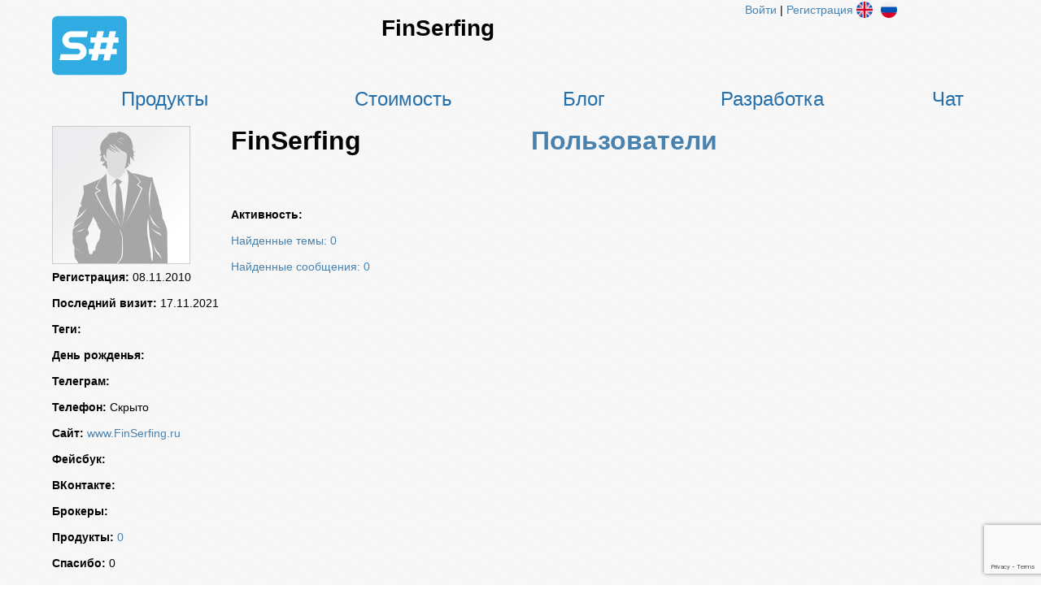

--- FILE ---
content_type: text/html; charset=utf-8
request_url: https://stocksharp.ru/users/27898/finserfing/
body_size: 71815
content:




<!DOCTYPE html>

<html lang='ru-RU'>
<head id="ctl00_Head1"><title>
	FinSerfing. Пользователи. StockSharp
</title><meta http-equiv="Content-Type" content="text/html; charset=utf-8" /><meta http-equiv="content-language" content="ru-RU" /><meta name="author" content="StockSharp" /><meta name="language" content="ru-RU" />
	<meta name="description" content="FinSerfing. Написал 0 сообщений. Создал 0 стратегии. Брокеры ." />
	<meta property="og:locale" content="ru_RU" />
<meta property="og:type" content="profile" />
<meta property="og:title" content="FinSerfing" />
<meta property="og:url" content="https://stocksharp.ru/users/27898/finserfing/" />
<meta property="og:site_name" content="StockSharp algorithmic trading platform" />
<meta property="og:updated_time" content="2021-11-17T02:54:16+00:00" />
<meta property="twitter:card" content="summary_large_image" />
<meta property="twitter:site" content="@StockSharp" />
<meta property="twitter:title" content="FinSerfing" />
<meta property="profile:first_name" content="FinSerfing" />
<meta property="profile:last_name" content="FinSerfing" />

	<meta name="keywords" content="FinSerfing" />

	
    <link rel="stylesheet" type="text/css" href="/css/style.css?v=1.82" media="all" />
	<link rel="stylesheet" type="text/css" href="/css/bbeditor.css?v=1.11" />

	<link rel="icon" href="/favicon.svg" type="image/svg+xml" />
	<link rel="alternate icon" href="/favicon.ico" type="image/x-icon" sizes="any" />

	<script type="text/javascript" src="https://cdnjs.cloudflare.com/ajax/libs/jquery/3.6.0/jquery.min.js"></script>
	<script type="text/javascript" src="/js/spinners.min.js"></script>

	<!--noindex-->
	<script type="text/javascript" src="/js/countUp.js"></script>
	
	<link rel="stylesheet" href="https://cdnjs.cloudflare.com/ajax/libs/jqueryui/1.13.2/themes/smoothness/jquery-ui.min.css" />
	<script type="text/javascript" src="https://cdnjs.cloudflare.com/ajax/libs/jqueryui/1.13.2/jquery-ui.min.js"></script>

	

<!-- Global tag (gtag.js) -->
<script async src="https://www.googletagmanager.com/gtag/js?id=G-YXD43LNXW5"></script>
<script>
  window.dataLayer = window.dataLayer || [];
  function gtag(){dataLayer.push(arguments);}
  gtag('js', new Date());

  gtag('config', 'G-YXD43LNXW5');
</script>

	
	<script type="text/javascript" src="https://vk.com/js/api/openapi.js?169"></script>
	
	<script type="text/javascript">
		VK.init({ apiId: 5611738, onlyWidgets: true });
	</script>
	
	<script src="https://apis.google.com/js/platform.js" async defer></script>
	<!--/noindex-->
	
	<script type="text/javascript">
		$(document).ready(function () {
			$("ul#menu > li > a").hover(function(){
				$("ul#menu > li > a").removeClass("active");
				$(this).addClass("active");
			});
			$("ul#menu > li > a").mouseleave(function () {
				$("ul#menu > li > a").removeClass("active");
			});
		});
	</script>
</head>
<body>
	

<!--noindex-->
<!-- Yandex.Metrika counter -->
<script type="text/javascript" >
   (function(m,e,t,r,i,k,a){m[i]=m[i]||function(){(m[i].a=m[i].a||[]).push(arguments)};
   m[i].l=1*new Date();k=e.createElement(t),a=e.getElementsByTagName(t)[0],k.async=1,k.src=r,a.parentNode.insertBefore(k,a)})
   (window, document, "script", "https://cdn.jsdelivr.net/npm/yandex-metrica-watch/tag.js", "ym");

   ym(39329930, "init", {
        clickmap:true,
        trackLinks:true,
        accurateTrackBounce:true
   });
</script>
<noscript><div><img src="https://mc.yandex.ru/watch/39329930" style="position:absolute; left:-9999px;" alt="" /></div></noscript>
<!-- /Yandex.Metrika counter -->
<!--/noindex-->

	<form name="aspnetForm" method="post" action="../../../pages/user.aspx?cid=27898" id="aspnetForm" enctype="multipart/form-data">
<div>
<input type="hidden" name="__EVENTTARGET" id="__EVENTTARGET" value="" />
<input type="hidden" name="__EVENTARGUMENT" id="__EVENTARGUMENT" value="" />
<input type="hidden" name="__VIEWSTATE" id="__VIEWSTATE" value="/wEPDwULLTE3OTcyNTUyNThkGAUFHGN0bDAwJERlc2NyaXB0aW9uJENsaWVudEluZm8PFCsAB2RkZGRkFgACAWQFC2N0bDAwJGN0bDE4DxQrAA5kZGRkBQlTb3J0T3JkZXJkZDwrAAUAAgVkZGRmAv////[base64]/BZ7qGKLSF8=" />
</div>

<script type="text/javascript">
//<![CDATA[
var theForm = document.forms['aspnetForm'];
if (!theForm) {
    theForm = document.aspnetForm;
}
function __doPostBack(eventTarget, eventArgument) {
    if (!theForm.onsubmit || (theForm.onsubmit() != false)) {
        theForm.__EVENTTARGET.value = eventTarget;
        theForm.__EVENTARGUMENT.value = eventArgument;
        theForm.submit();
    }
}
//]]>
</script>


<script src="/WebResource.axd?d=M3ZImIPBJ09Z7ZQIg4oQ7-6KTKd0DLw0o8TNH4NQ-bFSk-_OvvrIJWrLkSTIHYbRZ2v7H86DF9E-eM8Odv1pbE8q7LO_aKJo9ligNG4WMW01&amp;t=638901644248157332" type="text/javascript"></script>


<script type="text/javascript">
//<![CDATA[
var __cultureInfo = {"name":"ru-RU","numberFormat":{"CurrencyDecimalDigits":2,"CurrencyDecimalSeparator":",","IsReadOnly":false,"CurrencyGroupSizes":[3],"NumberGroupSizes":[3],"PercentGroupSizes":[3],"CurrencyGroupSeparator":" ","CurrencySymbol":"₽","NaNSymbol":"не число","CurrencyNegativePattern":8,"NumberNegativePattern":1,"PercentPositivePattern":1,"PercentNegativePattern":1,"NegativeInfinitySymbol":"-∞","NegativeSign":"-","NumberDecimalDigits":2,"NumberDecimalSeparator":",","NumberGroupSeparator":" ","CurrencyPositivePattern":3,"PositiveInfinitySymbol":"∞","PositiveSign":"+","PercentDecimalDigits":2,"PercentDecimalSeparator":",","PercentGroupSeparator":" ","PercentSymbol":"%","PerMilleSymbol":"‰","NativeDigits":["0","1","2","3","4","5","6","7","8","9"],"DigitSubstitution":1},"dateTimeFormat":{"AMDesignator":"","Calendar":{"MinSupportedDateTime":"\/Date(-62135596800000)\/","MaxSupportedDateTime":"\/Date(253402289999999)\/","AlgorithmType":1,"CalendarType":1,"Eras":[1],"TwoDigitYearMax":2029,"IsReadOnly":false},"DateSeparator":".","FirstDayOfWeek":1,"CalendarWeekRule":2,"FullDateTimePattern":"d MMMM yyyy \u0027г.\u0027 H:mm:ss","LongDatePattern":"d MMMM yyyy \u0027г.\u0027","LongTimePattern":"H:mm:ss","MonthDayPattern":"d MMMM","PMDesignator":"","RFC1123Pattern":"ddd, dd MMM yyyy HH\u0027:\u0027mm\u0027:\u0027ss \u0027GMT\u0027","ShortDatePattern":"dd.MM.yyyy","ShortTimePattern":"H:mm","SortableDateTimePattern":"yyyy\u0027-\u0027MM\u0027-\u0027dd\u0027T\u0027HH\u0027:\u0027mm\u0027:\u0027ss","TimeSeparator":":","UniversalSortableDateTimePattern":"yyyy\u0027-\u0027MM\u0027-\u0027dd HH\u0027:\u0027mm\u0027:\u0027ss\u0027Z\u0027","YearMonthPattern":"MMMM yyyy","AbbreviatedDayNames":["Вс","Пн","Вт","Ср","Чт","Пт","Сб"],"ShortestDayNames":["Вс","Пн","Вт","Ср","Чт","Пт","Сб"],"DayNames":["воскресенье","понедельник","вторник","среда","четверг","пятница","суббота"],"AbbreviatedMonthNames":["янв","фев","мар","апр","май","июн","июл","авг","сен","окт","ноя","дек",""],"MonthNames":["Январь","Февраль","Март","Апрель","Май","Июнь","Июль","Август","Сентябрь","Октябрь","Ноябрь","Декабрь",""],"IsReadOnly":false,"NativeCalendarName":"григорианский календарь","AbbreviatedMonthGenitiveNames":["янв","фев","мар","апр","мая","июн","июл","авг","сен","окт","ноя","дек",""],"MonthGenitiveNames":["января","февраля","марта","апреля","мая","июня","июля","августа","сентября","октября","ноября","декабря",""]},"eras":[1,"наша эра",null,0]};//]]>
</script>

<script src="/ScriptResource.axd?d=jzG7ZEeMP5Wi-EPMuT179VwErxSbbDCw50ZyupcRvubWlCbh4QFP2uzoIQi1cJgFKcUY-ek3aqHbZOImr5fNKHqqy2Y50ABSmii3txjlLmYumYZk0PPSLQlApI48OKAcb2z-QGeCahnhEp5ctohodFaTj5xClfFYrML7AJ97Syw1&amp;t=5c0e0825" type="text/javascript"></script>
<script src="/ScriptResource.axd?d=T0wdOBeDJW9BuTOmj1ysDkURQ3H9EgJPpQoNmW2y4csSO0O052xmOBfJd_0p_-vd8gdfRbBxiXrQ4CNbA7KioJ3g32tTQ4GGz-PzFQp5FKdQ0r5I4IBp1Asb7zp1SLCzV_moqHDITDOgK9b-iiEBmvZL3d3xya7lHisyVtX2JHUgUr1PB4Ds6JTbTuZXd9V40&amp;t=5c0e0825" type="text/javascript"></script>
<div>

	<input type="hidden" name="__VIEWSTATEGENERATOR" id="__VIEWSTATEGENERATOR" value="2A6E053E" />
	<input type="hidden" name="__EVENTVALIDATION" id="__EVENTVALIDATION" value="/wEdAAJvmlfUxGvHNgWUP0sEqCwvpS6CsOhvqpeh0cYVFq1+nn2Wr0Zzdb3ylx6nJ5hW56TD6bmplSvEShfRRWTRSW0F" />
</div>
		<script type="text/javascript">
//<![CDATA[
Sys.WebForms.PageRequestManager._initialize('ctl00$ScriptManager1', 'aspnetForm', [], [], [], 90, 'ctl00');
//]]>
</script>

		<!--Page-->
		<div class="page">
			
			
			<div class="header main_width">
				<table class="header_top" style="width: 100%">
					<tr>
						<td style="width: 80px">
							<a href="../../../"><img class="main_logo" src="../../../images/svg/stocksharp.svg" alt="S#" /></a>
						</td>
						<td class="slogan">
							<h1>
								FinSerfing
							</h1>
						</td>
						<td style="vertical-align: top; width: 300px">
							<table>
								<tr>
									<td style="vertical-align: top;">
										<div id="ctl00_LoginView">
	
											
												<div style="padding-top: 4px">
													<a href="../../../login/">Войти</a> |
													<a href="../../../register/">Регистрация</a>
												</div>
											
</div>
									</td>
									<td>
										

<div class="langbox">
	<a id="ctl00_ctl17_Ru" class="ru lang_btns" rel="nofollow" href="https://stocksharp.ru/users/27898/finserfing/"></a>
	<a id="ctl00_ctl17_En" class="en lang_btns" rel="nofollow" href="https://stocksharp.com/users/27898/finserfing/"></a>
	
	
</div>
									</td>
								</tr>
							</table>
						</td>
					</tr>
				</table>

				<table class="menu_top menu">
					<tr>
						
								<td>
									<a title="Продукты" href="https://stocksharp.ru/store/">Продукты</a>
								</td>
							
								<td>
									<a title="Стоимость" href="https://stocksharp.ru/pricing/">Стоимость</a>
								</td>
							
								<td>
									<a title="Блог" href="https://stocksharp.ru/blog/">Блог</a>
								</td>
							
								<td>
									<a title="Разработка торговых роботов на заказ" href="https://stocksharp.ru/%D1%80%D0%B0%D0%B7%D1%80%D0%B0%D0%B1%D0%BE%D1%82%D0%BA%D0%B0%20%D0%BD%D0%B0%20%D0%B7%D0%B0%D0%BA%D0%B0%D0%B7/">Разработка</a>
								</td>
							
								<td>
									<a title="Чат" href="https://t.me/stocksharpchat/1">Чат</a>
								</td>
							
						
					</tr>
				</table>
			</div>
			
			<div class="content main_width">
				
	<table cellspacing="0" border="0" id="ctl00_Description_ClientInfo" style="width:100%;border-collapse:collapse;">
	<tr>
		<td colspan="2">
			<script type="application/ld+json">
{
  "@context": "http://www.schema.org",
  "@type": "Person",
  "name": "FinSerfing",
  "homeLocation": "Омск",
  "url": "https://stocksharp.ru/users/27898/finserfing/",
  "image": "https://stocksharp.ru/file/101448/noavatar_man.png",
  "address": {
    "@type": "IndividualProduct",
    "addressRegion": "Омск"
  }
}
</script>

			<table style="width: 100%">
				<tr>
					<td style="width: 220px">
						<img id="ctl00_Description_ClientInfo_Avatar_AvatarImg" class="avatar" src="../../../file/101448/noavatar_man.png" alt="Фотография" />

<br/>
						
						

						<b><span>Регистрация</span>:</b>
						08.11.2010<br/><br/>
						
						<b><span>Последний визит</span>:</b>
						17.11.2021<br/><br/>
						
						<b><span>Теги</span>:</b>
						
						<br/><br/>

						<b><span>День рожденья</span>:</b>
						<br/><br/>
						
						<b><span>Телеграм</span>:</b>
						<a rel="nofollow" target="_blank"></a><br/><br/>
						
						<b><span>Телефон</span>:</b>
						Скрыто<br/><br/>
						
						<b><span>Сайт</span>:</b>
						<a rel="nofollow" href="../../../away/?u=AQAAAAAAAABN9mDeh4GUZbl3sdmA6wPS_N0Tv9LYnt2kiCld7GdS9A" target="_blank">www.FinSerfing.ru</a><br/><br/>
						
						<b><span>Фейсбук</span>:</b>
						<a rel="nofollow" href="https://www.facebook.com/" target="_blank"></a><br/><br/>
						
						<b><span>ВКонтакте</span>:</b>
						<a rel="nofollow" href="https://vk.com/" target="_blank"></a><br/><br/>
						
						<b><span>Брокеры</span>:</b>
						<br/><br/>
						
						<b><span>Продукты</span>:</b>
						<a href="../../../store/?cid=27898">0</a><br/><br/>

						<b><span>Спасибо</span>:</b>
						0<br/><br/>
						
						<div style="text-align:center;">
			
							<br/>
							
							
						
		</div>
					</td>
					<td style="vertical-align: top">
						<div class="title">
							<span class="nobr">FinSerfing </span>
							
							

							<a href="../../" style="margin-left: 200px">Пользователи</a>
						</div>
				
						<br/><br/>
						
						<table style="width:100%">
							<tr>
								<td style="width:50%">
									<b><span>Активность</span>:</b>
									<br/>
									<br/>
									<a href="../../../search/?cid=27898&amp;t=1">Найденные темы: 0</a>
									<br/>
									<br/>
									<a href="../../../search/?cid=27898">Найденные сообщения: 0</a>
									
								</td>
							</tr>
						</table>
					</td>
				</tr>
				<tr>
					<td colspan="2" style="vertical-align: top">
						<br/>
						<table style="width: 100%">
			<tr>
				<td>
									

<br />
<a id="comments"></a>

<div class="title" style="padding-bottom: 10px; font-weight: normal">
	<span id="ctl00_Description_ClientInfo_ctl35_AnswersCount"></span>
</div>



<table style="border-collapse: separate; border-spacing: 0 1em; width: 100%">
	
</table>



									<br/>
									<br/>
									

<script type="text/javascript" src="/js/rangyinputs-jquery.js"></script>
<script type="text/javascript" src="https://cdnjs.cloudflare.com/ajax/libs/clipboard.js/2.0.10/clipboard.min.js"></script>
<script type="text/javascript" src="https://cdnjs.cloudflare.com/ajax/libs/jquery.textcomplete/1.8.5/jquery.textcomplete.min.js"></script>
<script type="text/javascript" src="https://cdnjs.cloudflare.com/ajax/libs/bootswatch/2.0.2/js/bootstrap-dropdown.js"></script>

<div id="ctl00_Description_ClientInfo_PrivateMessage_bbeditor" class="timeline-comment">
	<div class="discussion-topic-header">
		<div>
			<input name="name" disabled="disabled" class="form-control input-contrast input-lg input-block resName" placeholder="Заголовок" size="30" tabindex="1" type="text" readonly/>
		</div>
	</div>
	<div class="comment-content">
		<div class="previewable-comment-form write-selected">
			<div class="comment-form-head tabnav">
				<div class="toolbar-commenting">
					<div class="toolbar-group" style="height: 26px;">
						<div class="dropdown">
							<button class="dropdown-toggle" type="button" data-toggle="dropdown">
								<span class="emojiImg">😀</span>
								<span class="dropdown-caret"></span>
							</button>
							<ul class="dd-menu dropdown-menu-s">
								<li>
									<div class="row" style="width: 290px;">
										<ul class="list-unstyled col-md-4">
											<li><button type="button" class="toolbar-item tooltipped emojiImg" tabindex="-1" data-prefix="😀" data-suffix="">😀</button></li>
											<li><button type="button" class="toolbar-item tooltipped emojiImg" tabindex="-1" data-prefix="😁" data-suffix="">😁</button></li>
											<li><button type="button" class="toolbar-item tooltipped emojiImg" tabindex="-1" data-prefix="❤️" data-suffix="">❤️</button></li>
											<li><button type="button" class="toolbar-item tooltipped emojiImg" tabindex="-1" data-prefix="🤬" data-suffix="">🤬</button></li>
										</ul>
										<ul class="list-unstyled col-md-4">
											<li><button type="button" class="toolbar-item tooltipped emojiImg" tabindex="-1" data-prefix="🥳" data-suffix="">🥳</button></li>
											<li><button type="button" class="toolbar-item tooltipped emojiImg" tabindex="-1" data-prefix="😜" data-suffix="">😜</button></li>
											<li><button type="button" class="toolbar-item tooltipped emojiImg" tabindex="-1" data-prefix="🤯" data-suffix="">🤯</button></li>
											<li><button type="button" class="toolbar-item tooltipped emojiImg" tabindex="-1" data-prefix="😢" data-suffix="">😢</button></li>
										</ul>
										<ul class="list-unstyled col-md-4">
											<li><button type="button" class="toolbar-item tooltipped emojiImg" tabindex="-1" data-prefix="🤒" data-suffix="">🤒</button></li>
											<li><button type="button" class="toolbar-item tooltipped emojiImg" tabindex="-1" data-prefix="🧐" data-suffix="">🧐</button></li>
											<li><button type="button" class="toolbar-item tooltipped emojiImg" tabindex="-1" data-prefix="🤖" data-suffix="">🤖</button></li>
											<li><button type="button" class="toolbar-item tooltipped emojiImg" tabindex="-1" data-prefix="🤓" data-suffix="">🤓</button></li>
										</ul>
										<ul class="list-unstyled col-md-4">
											<li><button type="button" class="toolbar-item tooltipped emojiImg" tabindex="-1" data-prefix="☄️" data-suffix="">☄️</button></li>
											<li><button type="button" class="toolbar-item tooltipped emojiImg" tabindex="-1" data-prefix="🤐" data-suffix="">🤐</button></li>
											<li><button type="button" class="toolbar-item tooltipped emojiImg" tabindex="-1" data-prefix="🤨" data-suffix="">🤨</button></li>
											<li><button type="button" class="toolbar-item tooltipped emojiImg" tabindex="-1" data-prefix="🔥" data-suffix="">🔥</button></li>
										</ul>
										<ul class="list-unstyled col-md-4">
											<li><button type="button" class="toolbar-item tooltipped emojiImg" tabindex="-1" data-prefix="💥" data-suffix="">💥</button></li>
											<li><button type="button" class="toolbar-item tooltipped emojiImg" tabindex="-1" data-prefix="⚡️" data-suffix="">⚡️</button></li>
											<li><button type="button" class="toolbar-item tooltipped emojiImg" tabindex="-1" data-prefix="🎉" data-suffix="">🎉</button></li>
											<li><button type="button" class="toolbar-item tooltipped emojiImg" tabindex="-1" data-prefix="🎊" data-suffix="">🎊</button></li>
										</ul>
										<ul class="list-unstyled col-md-4">
											<li><button type="button" class="toolbar-item tooltipped emojiImg" tabindex="-1" data-prefix="👈" data-suffix="">👈</button></li>
											<li><button type="button" class="toolbar-item tooltipped emojiImg" tabindex="-1" data-prefix="👉" data-suffix="">👉</button></li>
											<li><button type="button" class="toolbar-item tooltipped emojiImg" tabindex="-1" data-prefix="👆" data-suffix="">👆</button></li>
											<li><button type="button" class="toolbar-item tooltipped emojiImg" tabindex="-1" data-prefix="🖕" data-suffix="">🖕</button></li>
										</ul>
									</div>
								</li>
							</ul>
						</div>

						<button type="button" class="toolbar-item tooltipped resTbCenter" tabindex="-1" title='Выравнить по центру' data-prefix="[center]" data-suffix="[/center]">
							<svg class="octicon" height="16" version="1.1" viewBox="0 0 24 24" width="16"><path d="M3,3H21V5H3V3M7,7H17V9H7V7M3,11H21V13H3V11M7,15H17V17H7V15M3,19H21V21H3V19Z" /></svg>
						</button>
						<button type="button" class="toolbar-item tooltipped resTbLeft" tabindex="-1" title='Выравнить слева' data-prefix="[left]" data-suffix="[/left]">
							<svg class="octicon" height="16" version="1.1" viewBox="0 0 24 24" width="16"><path d="M3,3H21V5H3V3M3,7H15V9H3V7M3,11H21V13H3V11M3,15H15V17H3V15M3,19H21V21H3V19Z"></path></svg>
						</button>
						<button type="button" class="toolbar-item tooltipped resTbRight" tabindex="-1" title='Выравнить справа' data-prefix="[right]" data-suffix="[/right]">
							<svg class="octicon" height="16" version="1.1" viewBox="0 0 24 24" width="16"><path d="M3,3H21V5H3V3M9,7H21V9H9V7M3,11H21V13H3V11M9,15H21V17H9V15M3,19H21V21H3V19Z"></path></svg>
						</button>
					</div>

					<div class="toolbar-group">
						<div class="dropdown">
							<button class="dropdown-toggle" type="button" data-toggle="dropdown" title='Добавить заголовок'>
								<svg class="octicon" height="16" version="1.1" viewBox="0 0 18 16" width="18"><path fill-rule="evenodd" d="M13.62 9.08L12.1 3.66h-.06l-1.5 5.42h3.08zM5.7 10.13S4.68 6.52 4.53 6.02h-.08l-1.13 4.11H5.7zM17.31 14h-2.25l-.95-3.25h-4.07L9.09 14H6.84l-.69-2.33H2.87L2.17 14H0l3.3-9.59h2.5l2.17 6.34L10.86 2h2.52l3.94 12h-.01z"></path></svg>
								<span class="dropdown-caret"></span>
							</button>
							<ul class="dd-menu dropdown-menu-s">
								<li>
									<div class="row" style="width: 100px;">
										<ul class="list-unstyled col-md-4">
											<li><button type="button" class="toolbar-item tooltipped resTbH2" tabindex="-1" data-prefix="[h2]" data-suffix="[/h2]"><b>Заголовок</b></button></li>
											<li><button type="button" class="toolbar-item tooltipped resTbH3" tabindex="-1" data-prefix="[h3]" data-suffix="[/h3]">Заголовок</button></li>
										</ul>
									</div>
								</li>
							</ul>
						</div>

						<button type="button" class="toolbar-item tooltipped resTbBold" tabindex="-1" title='Жирный&lt;ctrl+b&gt;' data-prefix="[b]" data-suffix="[/b]" data-toolbar-hotkey="b">
							<svg class="octicon" height="16" version="1.1" viewBox="0 0 10 16" width="10"><path d="M1 2h3.83c2.48 0 4.3.75 4.3 2.95 0 1.14-.63 2.23-1.67 2.61v.06c1.33.3 2.3 1.23 2.3 2.86 0 2.39-1.97 3.52-4.61 3.52H1V2zm3.66 4.95c1.67 0 2.38-.66 2.38-1.69 0-1.17-.78-1.61-2.34-1.61H3.13v3.3h1.53zm.27 5.39c1.77 0 2.75-.64 2.75-1.98 0-1.27-.95-1.81-2.75-1.81h-1.8v3.8h1.8v-.01z"></path></svg>
						</button>
						<button type="button" class="toolbar-item tooltipped resTbItalic" tabindex="-1" title='Наклонный&lt;ctrl+i&gt;' data-prefix="[i]" data-suffix="[/i]" data-toolbar-hotkey="i">
							<svg class="octicon" height="16" version="1.1" viewBox="0 0 6 16" width="6"><path d="M2.81 6h1.98L3 15H1l1.81-9zm.36-2.7c0-.7.58-1.3 1.33-1.3.56 0 1.13.38 1.13 1.03 0 .75-.59 1.3-1.33 1.3-.58 0-1.13-.38-1.13-1.03z"></path></svg>
						</button>
						<button type="button" class="toolbar-item tooltipped resTbUnder" tabindex="-1" title='Подчеркивание&lt;ctrl+u&gt;' data-prefix="[u]" data-suffix="[/u]" data-toolbar-hotkey="u">
							<svg class="octicon" height="16" version="1.1" viewBox="0 0 48 48" width="16"><path d="M0 0h48v48h-48z" fill="none"/><path d="M24 34c6.63 0 12-5.37 12-12v-16h-5v16c0 3.87-3.13 7-7 7s-7-3.13-7-7v-16h-5v16c0 6.63 5.37 12 12 12zm-14 4v4h28v-4h-28z"/></svg>
						</button>
					</div>

					<div class="toolbar-group">
						<button type="button" class="toolbar-item tooltipped resTbQuote" tabindex="-1" title='Цитата' data-prefix="[quote]" data-suffix="[/quote]">
							<svg class="octicon" height="16" version="1.1" viewBox="0 0 14 16" width="16"><path d="M6.16 3.5C3.73 5.06 2.55 6.67 2.55 9.36c.16-.05.3-.05.44-.05 1.27 0 2.5.86 2.5 2.41 0 1.61-1.03 2.61-2.5 2.61-1.9 0-2.99-1.52-2.99-4.25 0-3.8 1.75-6.53 5.02-8.42L6.16 3.5zm7 0c-2.43 1.56-3.61 3.17-3.61 5.86.16-.05.3-.05.44-.05 1.27 0 2.5.86 2.5 2.41 0 1.61-1.03 2.61-2.5 2.61-1.89 0-2.98-1.52-2.98-4.25 0-3.8 1.75-6.53 5.02-8.42l1.14 1.84h-.01z"></path></svg>
						</button>
						<button type="button" class="toolbar-item tooltipped resTbCode" title='Вставить код' tabindex="-1" data-prefix="[code]" data-suffix="[/code]">
							<svg class="octicon" height="16" version="1.1" viewBox="0 0 522.468 522.469" width="16">
								<g>
									<path d="M325.762,70.513l-17.706-4.854c-2.279-0.76-4.524-0.521-6.707,0.715c-2.19,1.237-3.669,3.094-4.429,5.568L190.426,440.53
										c-0.76,2.475-0.522,4.809,0.715,6.995c1.237,2.19,3.09,3.665,5.568,4.425l17.701,4.856c2.284,0.766,4.521,0.526,6.71-0.712
										c2.19-1.243,3.666-3.094,4.425-5.564L332.042,81.936c0.759-2.474,0.523-4.808-0.716-6.999
										C330.088,72.747,328.237,71.272,325.762,70.513z"/>
									<path d="M166.167,142.465c0-2.474-0.953-4.665-2.856-6.567l-14.277-14.276c-1.903-1.903-4.093-2.857-6.567-2.857
										s-4.665,0.955-6.567,2.857L2.856,254.666C0.95,256.569,0,258.759,0,261.233c0,2.474,0.953,4.664,2.856,6.566l133.043,133.044
										c1.902,1.906,4.089,2.854,6.567,2.854s4.665-0.951,6.567-2.854l14.277-14.268c1.903-1.902,2.856-4.093,2.856-6.57
										c0-2.471-0.953-4.661-2.856-6.563L51.107,261.233l112.204-112.201C165.217,147.13,166.167,144.939,166.167,142.465z"/>
									<path d="M519.614,254.663L386.567,121.619c-1.902-1.902-4.093-2.857-6.563-2.857c-2.478,0-4.661,0.955-6.57,2.857l-14.271,14.275
										c-1.902,1.903-2.851,4.09-2.851,6.567s0.948,4.665,2.851,6.567l112.206,112.204L359.163,373.442
										c-1.902,1.902-2.851,4.093-2.851,6.563c0,2.478,0.948,4.668,2.851,6.57l14.271,14.268c1.909,1.906,4.093,2.854,6.57,2.854
										c2.471,0,4.661-0.951,6.563-2.854L519.614,267.8c1.903-1.902,2.854-4.096,2.854-6.57
										C522.468,258.755,521.517,256.565,519.614,254.663z"/>
								</g>
							</svg>
						</button>
						<button type="button" class="toolbar-item tooltipped resTbSpoiler" title='Вставить спойлер' tabindex="-1" data-prefix="[spoiler]" data-suffix="[/spoiler]">
							<svg class="octicon" height="16" version="1.1" viewBox="0 0 408 408" width="16">
								<path d="M86.7,372.3l35.7,35.7l81.6-81.6l81.6,81.6l35.7-35.7L204,255L86.7,372.3z M321.3,35.7L285.6,0L204,81.6L122.4,0
			L86.7,35.7L204,153L321.3,35.7z"/>
							</svg>
						</button>
					</div>
					
					<div class="toolbar-group">
						<button type="button" class="toolbar-item tooltipped resTbListBul" tabindex="-1" title='Список' data-prefix="[list]
[*]
" data-suffix="[/list]">
							<svg class="octicon" height="16" version="1.1" viewBox="0 0 24 24" width="16"><path d="M7,5H21V7H7V5M7,13V11H21V13H7M4,4.5A1.5,1.5 0 0,1 5.5,6A1.5,1.5 0 0,1 4,7.5A1.5,1.5 0 0,1 2.5,6A1.5,1.5 0 0,1 4,4.5M4,10.5A1.5,1.5 0 0,1 5.5,12A1.5,1.5 0 0,1 4,13.5A1.5,1.5 0 0,1 2.5,12A1.5,1.5 0 0,1 4,10.5M7,19V17H21V19H7M4,16.5A1.5,1.5 0 0,1 5.5,18A1.5,1.5 0 0,1 4,19.5A1.5,1.5 0 0,1 2.5,18A1.5,1.5 0 0,1 4,16.5Z"></path></svg>
						</button>
						<button type="button" class="toolbar-item tooltipped resTbListNum" title='Нумерованный список' tabindex="-1" data-prefix="[list=1]
[*]
" data-suffix="[/list]">
							<svg class="octicon" height="16" version="1.1" viewBox="0 0 24 24" width="16"><path d="M7,13H21V11H7M7,19H21V17H7M7,7H21V5H7M2,11H3.8L2,13.1V14H5V13H3.2L5,10.9V10H2M3,8H4V4H2V5H3M2,17H4V17.5H3V18.5H4V19H2V20H5V16H2V17Z"></path></svg>
						</button>
					</div>
					
					<div class="toolbar-group">
						<button type="button" class="toolbar-item tooltipped resTbColor" tabindex="-1" title='Цвет' data-prefix="[color=red]" data-suffix="[/color]">
							<svg class="octicon" height="16" version="1.1" viewBox="0 0 48 48" width="16"><path d="M0 0h48v48h-48z" fill="none"/><path d="M0 40h48v8h-48z" fill-opacity=".36"/><path d="M22 6l-11 28h4.5l2.25-6h12.5l2.25 6h4.5l-11-28h-4zm-2.75 18l4.75-12.67 4.75 12.67h-9.5z"/></svg>
						</button>
						<button type="button" class="toolbar-item tooltipped resTbSize" title='Размер' tabindex="-1" data-prefix="[size=7]" data-suffix="[/size]">
							<svg class="octicon" height="16" version="1.1" viewBox="0 0 24 24" width="16"><path d="M20,1.001V6h-0.996C19,4.001,17.77,3,16,3h-4v18c0,1.001,2,1.001,3,1.001v0.998H5v-0.998c1,0,3,0,3-1.001V3H4  C2.229,3,1,4.001,0.996,6H0V1.001h3h14H20z M24,12h-3V9h-2v3h-3v1.999h3v3h2v-3h3V12z"></path></svg>
						</button>
					</div>

					<div class="toolbar-group">
						<button type="button" class="toolbar-item tooltipped resTbLink" title='Ссылка&lt;ctrl+k&gt;' tabindex="-1" data-prefix="[url=]" data-suffix="[/url]" data-regex="https?://" data-regex-prefix="[url]" data-caret-position="5" data-toolbar-hotkey="k">
							<svg class="octicon" height="16" version="1.1" viewBox="0 0 16 16" width="16"><path d="M4 9h1v1H4c-1.5 0-3-1.69-3-3.5S2.55 3 4 3h4c1.45 0 3 1.69 3 3.5 0 1.41-.91 2.72-2 3.25V8.59c.58-.45 1-1.27 1-2.09C10 5.22 8.98 4 8 4H4c-.98 0-2 1.22-2 2.5S3 9 4 9zm9-3h-1v1h1c1 0 2 1.22 2 2.5S13.98 12 13 12H9c-.98 0-2-1.22-2-2.5 0-.83.42-1.64 1-2.09V6.25c-1.09.53-2 1.84-2 3.25C6 11.31 7.55 13 9 13h4c1.45 0 3-1.69 3-3.5S14.5 6 13 6z"></path></svg>
						</button>
						<button type="button" class="toolbar-item tooltipped resTbImage" title='Картинка' tabindex="-1" data-prefix="[img]" data-suffix="[/img]">
							<svg class="octicon" height="16" version="1.1" viewBox="0 0 32 32" width="16"><g id="Picture"><path d="M28.713,2.422H3.287c-0.57,0-1.037,0.468-1.037,1.038v25.079c0,0.57,0.467,1.038,1.037,1.038h25.426   c0.57,0,1.037-0.468,1.037-1.038V3.46C29.75,2.89,29.283,2.422,28.713,2.422z M26.822,22.971H4.875V5.221h21.947V22.971z" fill="#515151"/><circle cx="9.104" cy="9.75" fill="#515151" r="3.048"/><path d="M20.002,11.301c-0.536-0.96-1.453-0.983-2.037-0.05l-2.871,4.587c-0.584,0.933-1.747,1.229-2.585,0.658   c-0.839-0.571-2.106-0.352-2.818,0.486l-2.86,3.371c-0.712,0.84-0.394,1.525,0.706,1.525h16.378c1.1,0,1.561-0.785,1.024-1.746   L20.002,11.301z" fill="#515151"/></g></svg>
						</button>
						
						<div class="dropdown">
							<button class="dropdown-toggle" type="button" data-toggle="dropdown" title='Видео'>
								<svg class="octicon" height="16" version="1.1" viewBox="0 0 2048 2048" width="16"><g id="YouTube"><path d="M1688.02 565.913c-30.3756,-27.574 -68.8453,-45.6579 -110.919,-50.3067 -91.4469,-10.2354 -183.723,-15.3874 -276.305,-17.9705 -91.9879,-2.56536 -184.37,-2.56536 -276.547,-2.51221 -92.1639,-0.0531496 -184.54,-0.0531496 -276.54,2.51221 -92.5926,2.58307 -184.896,7.73505 -276.395,17.9705 -42.0331,4.65118 -80.4863,22.7433 -110.834,50.3292 -30.1547,27.4087 -52.3099,64.2189 -62.002,106.533 -13.0843,56.7201 -19.7032,115.899 -23.0469,175.445 -3.3567,59.7981 -3.44055,118.839 -3.44055,176.156 0,57.241 0.0011811,116.205 3.27874,176.039 3.26221,59.5193 9.80079,118.696 22.8921,175.426 9.75001,42.3319 31.9158,79.1528 62.0682,106.56 30.3296,27.5705 68.7449,45.652 110.766,50.3032 91.5107,10.2343 183.814,15.3862 276.407,17.9681 91.9985,2.56536 184.375,2.56536 276.552,2.51221 92.2182,0.0531496 184.593,0.0531496 276.579,-2.51221 92.5796,-2.58189 184.856,-7.73386 276.356,-17.9681 42.013,-4.65118 80.4201,-22.7268 110.763,-50.289 30.1677,-27.4051 52.3642,-64.2296 62.178,-106.574 13.0335,-56.7319 19.5732,-115.909 22.8473,-175.426 3.23032,-58.6926 3.25748,-118.234 3.25276,-176.039l0.0625985 0 0 -2.90197 -0.0625985 0c0.00236221,-114.85 0.00236221,-236.492 -25.7823,-348.698 -9.75001,-42.3331 -31.9406,-79.1505 -62.1284,-106.556zm-869.905 686.521l0 -486.747 0 -26.3292 23.3752 12.2043c70.8036,36.9674 141.403,73.8071 212.066,110.68 85.0087,44.3575 170.118,88.7694 255.803,133.518l27.1677 14.1886 -27.2303 14.1236 -233.934 121.313c-77.8654,40.3689 -155.733,80.7272 -233.935,121.236l-23.3126 12.0756 0 -26.263z"/></g><rect /></svg>
								<span class="dropdown-caret"></span>
							</button>
							<ul class="dd-menu dropdown-menu-s">
								<li>
									<div class="row" style="width: 100px;">
										<ul class="list-unstyled col-md-4">
											<li><button type="button" class="toolbar-item tooltipped resTbVideo" tabindex="-1" data-prefix="[youtube]" data-suffix="[/youtube]">YouTube</button></li>
											<li><button type="button" class="toolbar-item tooltipped resTbVideo" tabindex="-1" data-prefix="[fb]" data-suffix="[/fb]">Facebook</button></li>
											<li><button type="button" class="toolbar-item tooltipped resTbVideo" tabindex="-1" data-prefix="[vimeo]" data-suffix="[/vimeo]">Vimeo</button></li>
										</ul>
									</div>
								</li>
							</ul>
						</div>

						<div class="dropdown">
							<button class="dropdown-toggle" type="button" data-toggle="dropdown" title='Сообщество'>
								<svg class="octicon" height="16" version="1.1" viewBox="0 0 16 16" width="16"><path d="M4 9h1v1H4c-1.5 0-3-1.69-3-3.5S2.55 3 4 3h4c1.45 0 3 1.69 3 3.5 0 1.41-.91 2.72-2 3.25V8.59c.58-.45 1-1.27 1-2.09C10 5.22 8.98 4 8 4H4c-.98 0-2 1.22-2 2.5S3 9 4 9zm9-3h-1v1h1c1 0 2 1.22 2 2.5S13.98 12 13 12H9c-.98 0-2-1.22-2-2.5 0-.83.42-1.64 1-2.09V6.25c-1.09.53-2 1.84-2 3.25C6 11.31 7.55 13 9 13h4c1.45 0 3-1.69 3-3.5S14.5 6 13 6z"></path></svg>
								<span class="dropdown-caret"></span>
							</button>
							<ul class="dd-menu dropdown-menu-s">
								<li>
									<div class="row" style="width: 100px;">
										<ul class="list-unstyled col-md-4">
											<li><button type="button" class="toolbar-item tooltipped resTbVideo" tabindex="-1" data-prefix="[topic]" data-suffix="[/topic]">Топик</button></li>
											<li><button type="button" class="toolbar-item tooltipped resTbVideo" tabindex="-1" data-prefix="[message]" data-suffix="[/message]">Сообщение</button></li>
											<li><button type="button" class="toolbar-item tooltipped resTbVideo" tabindex="-1" data-prefix="[user]" data-suffix="[/user]">Пользователь</button></li>
											<li><button type="button" class="toolbar-item tooltipped resTbVideo" tabindex="-1" data-prefix="[product]" data-suffix="[/product]">Продукт</button></li>
											<li><button type="button" class="toolbar-item tooltipped resTbVideo" tabindex="-1" data-prefix="[file]" data-suffix="[/file]">Файл</button></li>
											<li><button type="button" class="toolbar-item tooltipped resTbVideo" tabindex="-1" data-prefix="[og]" data-suffix="[/og]">OG</button></li>
										</ul>
									</div>
								</li>
							</ul>
						</div>
					</div>
				</div>
				<nav class="tabnav-tabs" role="tablist">
					<button type="button" class="btn-link tabnav-tab resTabWrite selected" role="tab" tabindex="-1">Написать</button>
					<button type="button" class="btn-link tabnav-tab resTabPreview preview-tab" role="tab" tabindex="-1" disable>Предпросмотр</button>
				</nav>
			</div>
			<div class="comment-form-error resError"></div>
			<div class="write-content is-default">
				<div>
					<textarea name="text" disabled="disabled" tabindex="1" placeholder="Напишите сообщение" readonly class="form-control input-contrast comment-form-textarea resText"></textarea>
				</div>
				<div class="fileSection">
					<div class="fileList"></div>
					<p class="drag-and-drop">
						<span class="fromLink">
							<button class="btn-link resFromLink">Из ссылки</button>
						</span>
						<span class="default"><span class="resFilesPrefix">Добавить файлы через драг-н-дроп,</span>
							<input type="file" multiple="multiple" class="manual-file-chooser resFile">
							<button class="btn-link manual-file-chooser-text resFiles">выбрать на диске</button><span class="resFilesSuffix">, или вставить из буфера обмена.</span>
						</span>
					</p>
				</div>
			</div>
			<div class="preview-content">
				<span class="loadingPreview">
					<img src="../../../images/loading32.gif" alt="loading" />
				</span>
				<div class="comment-text resPreview"></div>
			</div>
			<div>
				<div class="discussion-topic-tags">
					<input name="tags" disabled="disabled" class="form-control input-contrast input-lg input-block resTags" placeholder="Теги" readonly tabindex="1" type="text"/>
				</div>	
			</div>
			<div class="toolbar-help">
				<a id="ctl00_Description_ClientInfo_PrivateMessage_BBCodesManualLink" class="tabnav-extra resBbCodesLink" href="../../../bbcodes/" target="_blank">Сообщение оформляется с помощью bb кодов</a>
			</div>
			<div class="tabnav-extra auto-save resAutoSave"></div>
		</div>
		<div class="form-actions">
			
			<input type="submit" name="ctl00$Description$ClientInfo$PrivateMessage$submitButton" value="Отправить" id="ctl00_Description_ClientInfo_PrivateMessage_submitButton" disabled="disabled" tabindex="1" class="btn btn-primary resSubmit" />
		</div>
	</div>
	<img src="../../../images/svg/clippy.svg" class="clippySrc" alt="clippy" />
	<input name="pageIdfield" value='PrivateMessage27898' style="visibility: collapse; float: left;" type="text" />
	
	<div id="dialog-form">
		<br/>
		<div style="margin-right: 20px;">
			<input type="text" name="fileLink" class="form-control fileLink">
		</div>
	</div>
</div>
<script type="text/javascript">
	function BbEditor(id, serviceUrl) {
		var that = this;

		// В режиме Debug информация об ошибках выводится в консоль
		this.DebugMode = false;
		// Интервал для авто-сохранения, в миллисекундах.
		var autosaveInterval = 0;
		var timeOutHandle = null;
		// Предыдущие сохранённые значения
		var savedName = "";
		var savedText = "";
		var savedTags = "";
		// Буфер обмена
		var clipboard;
		// Проверять ли заголовок для разблокирования кнопки Отправить
		var checkName = true;
		// Проверять ли заголовок для разблокирования кнопки Отправить
		var checkText = true;
		// Максимальный размер файла в байтах. 0 = неограниченный размер.
		var maxFileSize = 0;
		// ID страницы
		var pageId = "";
		// Отменяемые файлы (массив operationId)
		var cancelledFiles = [];
		// Загружаемые файлы (массив operationId)
		var processingFiles = [];
		// Загруженные файлы (массив объектов вида {fileId:123,fileName:'test.png'})
		var uploadedFiles = [];
		// Шаблон ссылки на файл
		var fileUrlTemplate = "";
		// Диалог закачки по ссылке
		var dialog;

		// Строки сообщений
		var messages = {
			varError:"Произошла ошибка.",
			varAutosaving:"Авто сохранение...",
			varSavedAt:"Сохранено в",
			varAutosaveError:"Ошибка авто сохранения",
			varDelete:"Удалить файл",
			varClipboard:"Скопировать адрес файла в буфер обмена",
			varCopied:"Скопировано",
			varDelFileError:"Удаление файла",
			varCancel:"Отменить",
			varUploadingError:"Ошибка загрузки файла",
			varMaxFileSizeExceeded:"Превышен максимальный размер файла",
			varClose:"Закрыть",
			varLinkToFile:"Ссылка",
			varUpload:"Загрузить"
		};
		
		var prefix = "#" + id + " ";
		var editor = $(prefix);
		var tabs = [];
		tabs.write = $(prefix + ".resTabWrite");
		tabs.preview = $(prefix + ".resTabPreview");
		var tabContainer = $(prefix + ".previewable-comment-form");
		var toolbar = $(prefix + ".toolbar-commenting");
		var toolbarItems = $(prefix + ".toolbar-item");
		var name = $(prefix + ".resName");
		var text = $(prefix + ".resText");
		var tags = $(prefix + ".resTags");
		var submitButton = $(prefix + ".resSubmit");
		var previewResult = $(prefix + ".resPreview");
		var topError = $(prefix + ".resError");
		var autoSave = $(prefix + ".resAutoSave");
		var loadingPreview = $(prefix + ".loadingPreview");
		var fileInput = $(prefix + ".resFile");
		var fileList = $(prefix + ".fileList");
		var dragDrop = $(prefix + ".write-content");
		var clippySrc = $(prefix + ".clippySrc").attr("src");
		var fromLinkButton = $(prefix + ".resFromLink");
		var fileLink = $(prefix + ".fileLink");
		
		// Вкладки
		tabs.write.click(function () { switchTab("write"); });
		tabs.preview.click(preview);
		// Click на элементах тулбара
		toolbarItems.click(function () { toolbarItemClick($(this)); });
		// Горячие клавиши тулбара
		toolbarItems.each(processHotKeys);
		// Блокировка/разблокировка кнопки в зависимости от наличия текста в Name и Text
		name.on("change paste keyup", updateSubmitState);
		text.on("change paste keyup", updateSubmitState);
		// Закачка файлов при выборе
		fileInput.on("change", uploadFiles);
		// Drag & Drop
		dragDrop.on('dragenter', function (e) 
		{
			e.stopPropagation();
			e.preventDefault();
			$(this).css('outline', '2px solid #83D566');
		});
		dragDrop.on('dragover', function (e) 
		{
			e.stopPropagation();
			e.preventDefault();
			e.originalEvent.dataTransfer.dropEffect = "copy";
		});
		dragDrop.on('drop', function (e) 
		{
			$(this).css('outline', 'none');
			e.preventDefault();
			var files = e.originalEvent.dataTransfer.files;
			handleFilesUpload(files);
		});
		$(document).on('dragenter', function (e) 
		{
			e.stopPropagation();
			e.preventDefault();
		});
		$(document).on('dragover', function (e) 
		{
			e.stopPropagation();
			e.preventDefault();
			dragDrop.css('outline', 'none');
		});
		$(document).on('drop', function (e) 
		{
			e.stopPropagation();
			e.preventDefault();
			dragDrop.css('outline', 'none');
		});
		// Вставка через буфер обмена
		dragDrop.on("paste", handlePaste);

		// Диалог "Из ссылки"
		createDialog();
		fromLinkButton.click(function() {
			dialog.dialog("open");
			return false;
		});
		fileLink.keydown(function(e) {
			if (e.keyCode == 13) {
				uploadFileByLink();
				return false;
			}
			return true;
		});

		$('#ctl00_Description_ClientInfo_PrivateMessage_submitButton').click(function() {
			directSave();
			return true;
		});

		// Автокомплит для тегов
		tags.on( "keydown", function( event ) {
			if ( event.keyCode === $.ui.keyCode.TAB &&
				$( this ).autocomplete( "instance" ).menu.active ) {
				event.preventDefault();
			}
		})
		.autocomplete({
			source: function( request, response ) {
				var data = {};
				data.term = extractLast(request.term);

				$.ajax({
					type: "POST",
					url: serviceUrl + "/SearchTags",
					data: JSON.stringify(data),
					contentType: "application/json; charset=utf-8",
					dataType: "json",
					success: function (result) {
						response(JSON.parse(result.d));
					},
					error: function (e) {
						response(null);
						if (that.DebugMode)
							console.log(e);
					}
				});
			},
			search: function() {
				// custom minLength
				var term = extractLast( this.value );
				if ( term.length < 2 ) {
					return false;
				}
			},
			focus: function() {
				// prevent value inserted on focus
				return false;
			},
			select: function( event, ui ) {
				var terms = split( this.value );
				// remove the current input
				terms.pop();
				// add the selected item
				terms.push( ui.item.value );
				// add placeholder to get the comma-and-space at the end
				terms.push( "" );
				this.value = terms.join( "," );
				return false;
			}
		});

		// Автокомплит в тексте
		text.textcomplete([{
			// Регулярное выражение, по которому будет срабатывать отображение автокомплита (сейчас это #)
			// Если нужен # и один символ, то заменить * на +.
			// Если нужен # и два символа, то заменить * на {2,}.
			match: /(^|\s)#([A-Za-z0-9_а-яА-ЯёЁ]*)$/,
			search: function (term, callback) {
				var data = {};
				data.term = term;
				$.ajax({
					type: "POST",
					url: serviceUrl + "/SearchTags",
					data: JSON.stringify(data),
					contentType: "application/json; charset=utf-8",
					dataType: "json",
					success: function (result) {
						callback(JSON.parse(result.d));
					},
					error: function (e) {
						callback([]);
						if (that.DebugMode)
							console.log(e);
					}
				});
			},
			replace: function (value) {
				return '$1#' + value + ' ';;
			}
		}]);

		// Переключение вкладок
		function switchTab(tab) {
			for (var key in tabs) {
				tabs[key].removeClass("selected");
				tabContainer.removeClass(key + "-selected");
			}
			tabs[tab].addClass("selected");
			tabs[tab].blur();
			tabContainer.addClass(tab + "-selected");
			if (tab === "write") {
				toolbar.show();
				text.focus();
			} else {
				toolbar.hide();
			}
		}

		// Обработка горячих клавиш тулбара
		function processHotKeys() {
			var t = $(this);
			var hotkey = t.attr("data-toolbar-hotkey");
			if (hotkey) {
				hotkey = hotkey.toLowerCase();
				$(document).on('keydown', function (e) {
					if (e.ctrlKey && (String.fromCharCode(e.which).toLowerCase() === hotkey)) {
						toolbarItemClick(t);
						return false;
					}
					return true;
				});
			}
		}

		// Действия с элементами тулбара
		function toolbarItemClick(t) {
			if (true)
				return;

			var selection = text.getSelection();
			// Выделенный текст
			var selectedText = selection.text;
			var selectionStart = selection.start;
			// Префикс
			var dataPrefix = t.attr("data-prefix");
			// Суффикс
			var dataSuffix = t.attr("data-suffix");
			// Новая позиция курсора
			var caretPos = t.attr("data-caret-position");

			// Прверка регулярного выражения
			var regex = t.attr("data-regex");
			if (regex) {
				var re = new RegExp(regex, "ig");
				// Если выделенный текст удовлетворяет регулярному выражению, то префикс и суффикс могут быть переопределены
				if (re.test(selectedText)) {
					var regexPrefix = t.attr("data-regex-prefix");
					if (regexPrefix)
						dataPrefix = regexPrefix;
					var regexSuffix = t.attr("data-regex-suffix");
					if (regexSuffix)
						dataSuffix = regexSuffix;
					caretPos = -1;
				}
			}

			// К тексту добавляется префикс и суффикс
			text.surroundSelectedText(dataPrefix, dataSuffix, "select");

			// Если data-caret-position >= 0, то выделение будет снято и курсор будет вставлен в указанную позицию (относительно выделения). 
			// Если data-caret-position < 0, то текущий текст останется выделенным.
			if (caretPos) {
				var pos = parseInt(caretPos);
				if (isNaN(pos))
					pos = -1;
				if (pos >= 0)
					text.setSelection(selectionStart + pos, selectionStart + pos);
			}
		}

		// Статус кнопки Отправить
		function updateSubmitState() {
			var nameVal = $.trim(name.val());
			var textVal = $.trim(text.val());
			var isUpload = processingFiles.length > 0;

			if ((nameVal.length > 0 || !checkName) && (textVal.length > 0 || !checkText) && !isUpload)
				submitButton.removeClass("disabled");
			else if (!submitButton.hasClass("disabled"))
				submitButton.addClass("disabled");
		}

		// Переключение на вкладку Preview
		function preview() {
			topError.hide();
			loadingPreview.show();
			switchTab("preview");

			var data = {};
			data.text = text.val();

			$.ajax({
				type: "POST",
				url: serviceUrl + "/Preview",
				data: JSON.stringify(data),
				contentType: "application/json; charset=utf-8",
				dataType: "json",
				success: function (result) {
					loadingPreview.hide();
					previewResult.html(result.d);
				},
				error: function (e) {
					loadingPreview.hide();
					if (that.DebugMode)
						console.log(e);
					try {
						showTopError(e.responseJSON.Message);
					} catch (exception) {
						showTopError(messages.varError);
					}
					switchTab("write");
				}
			});
			return false;

		}

		// Показ сообщения об ошибке
		function showTopError(message) {
			topError.html(message);
			topError.show();
		}

		// Установка интервала для авто-сохранения
		function setAutosaveInterval(val) {
			autosaveInterval = val;
			scheduleAutoSave();
		}

		// Запуск авто-сохранения
		function scheduleAutoSave() {
			if (timeOutHandle)
				clearTimeout(timeOutHandle);
			if (autosaveInterval > 0)
				timeOutHandle = setTimeout(saveWithCheck, autosaveInterval);
		}

		// Авто-сохранение с проверкой
		function saveWithCheck() {
			var currentName = name.val();
			var currentText = text.val();
			var currentTags = tags.val();

			if ((currentName.length === 0 && currentText.length === 0 && currentTags.length === 0) 
				|| (currentName === savedName && currentText === savedText && currentTags === savedTags)) {
				scheduleAutoSave();
				return;
			}

			save();
		}

		// Прямое сохранение
		function directSave() {
			if (timeOutHandle)
				clearTimeout(timeOutHandle);
			save();
		}

		// Авто-сохранение
		function save() {
			if (!pageId)
				return;

			var currentName = name.val();
			var currentText = text.val();
			var currentTags = tags.val();

			var data = {};
			data.pageId = pageId;
			data.name = currentName;
			data.text = currentText;
			data.tags = currentTags;
			//data.files = uploadedFiles;

			autoSave.removeClass("warning");
			autoSave.text(messages.varAutosaving);
			
			$.ajax({
				type: "POST",
				url: serviceUrl + "/SaveData",
				data: JSON.stringify(data),
				contentType: "application/json; charset=utf-8",
				dataType: "json",
				success: function (result) {
					var success = (result.d === "OK");
					if (success) {
						savedName = currentName;
						savedText = currentText;
						savedTags = currentTags;
					}
					processSaveResult(success);
				},
				error: function (e) {
					if (that.DebugMode)
						console.log(e);
					processSaveResult(false);
				}
			});
		}

		// Обработка и показ результатов авто-сохранения
		function processSaveResult(success) {
			if (success) {
				autoSave.removeClass("warning");
				var dt = new Date();
				autoSave.text(messages.varSavedAt + " " + ("0" + dt.getHours()).slice(-2) + ":" + ("0" + dt.getMinutes()).slice(-2) + ":" + ("0" + dt.getSeconds()).slice(-2));
			} else {
				if (!autoSave.hasClass("warning"))
					autoSave.addClass("warning");
				autoSave.text(messages.varAutosaveError);
			}
			scheduleAutoSave();
		}

		// Отображение
		function show() {
			createDialog();
			editor.show();
		}

		// Закачка файлов через выбор
		function uploadFiles() {
			var files = fileInput[0].files;
			handleFilesUpload(files);
		}

		// Вставка изображений через буфер обмена
		function handlePaste(e) {
			if (that.DebugMode)
				console.log(e);

			var items = (e.clipboardData || e.originalEvent.clipboardData).items;
			for (var i = 0; i < items.length; ++i) {
				if (items[i].kind === 'file' && items[i].type.indexOf('image/') !== -1) {
					var blob = items[i].getAsFile();
					var rnd = Math.floor((Math.random() * 10000) + 1);
					var file = new File([blob], "image" + rnd + ".png");
					var files = [];
					files.push(file);
					handleFilesUpload(files);
				}
			}
		}

		function handleFilesUpload(files) {
			topError.hide();
			for (var i = 0; i < files.length; i++) {
				var file = files[i];
				var fileSize = file.size;
				if (maxFileSize > 0 && fileSize && fileSize > maxFileSize) {
					fileInput.val("");
					showTopError(messages.varMaxFileSizeExceeded);
					continue;
				}
				beginUpload(file);
			}
			fileInput.val("");
			text.focus();
		}

		// IE solution: http://stackoverflow.com/questions/31391207/javascript-readasbinarystring-function-on-e11
		if (FileReader.prototype.readAsBinaryString === undefined) {
			FileReader.prototype.readAsBinaryString = function (fileData) {
				var binary = "";
				var pt = this;
				var reader = new FileReader();
				reader.onload = function (e) {
					var bytes = new Uint8Array(reader.result);
					var length = bytes.byteLength;
					for (var i = 0; i < length; i++) {
						binary += String.fromCharCode(bytes[i]);
					}
					//pt.result  - readonly so assign content to another property
					pt.content = binary;
					$(pt).trigger('onload');
				}
				reader.readAsArrayBuffer(fileData);
			}
		}

		function beginUpload(file) {
			var fileName = file.name;
			var data = {};
			data.pageId = pageId;
			data.fileId = 0;
			data.fileName = fileName;

			$.ajax({
				type: "POST",
				url: serviceUrl + "/BeginUpload",
				data: JSON.stringify(data),
				contentType: "application/json; charset=utf-8",
				dataType: "json",
				success: function (result) {
					var operationId = result.d;
					processUpload(operationId, file);
				},
				error: function (e) {
					if (that.DebugMode)
						console.log(e);
				}
			});
		}

		function processUpload(operationId, file) {
			processingFiles.push(operationId);
			updateSubmitState();
			var fileName = file.name;
			var str = '';
			str += '<div data-file="' + fileName + '" data-num="' + operationId + '">';
			str += '<span class="loadingFile" style="display:inline-block"></span>';
			str += '<span>' + fileName + '</span>';
			str += '<span class="progressWrapper"><span class="progressBar"></span></span>';
			str += '<a class="cancelFile" href="#">' + messages.varCancel + '</a>';
			str += '</div>';
			fileList.append(str);
			fileList.find('div[data-num="' + operationId + '"] .cancelFile').click(function() {
				var p = $(this).parent();
				cancelledFiles.push(p.attr("data-num"));
				return false;
			});
			fileList.show();

			var loaded = 0;
			var step = 1048576;	// 1Mb
			var total = file.size;
			var start = 0;
			var reader = new FileReader();

			reader.onload = function(e) {
				var data;
				if (!e) {
					data = reader.content;
				}
				else {
					data = e.target.result;
				}
				var d = {file:data,operationId:operationId}
				$.ajax({
						type: "POST",
						url: serviceUrl + "/ProcessUpload",
						data: d
					}
				).done(function(r) {
					loaded += step;

					updateProgress(operationId, loaded, total);
					
					var isCancel = false;
					for (var i = 0; i < cancelledFiles.length; i++) 
						if (cancelledFiles[i] === operationId) {
							isCancel = true;
							break;
						}

					if (loaded <= total && !isCancel) {
						blob = sliceFile(file, loaded, loaded + step);
						reader.readAsBinaryString(blob);
					} else {
						loaded = total;
						finishUpload(operationId, isCancel, fileName);
					}
				}).fail(function(jqXHR, textStatus, errorThrown) {
					removeProcessingFile(operationId);
					processErrorUpload(operationId);
					updateSubmitState();
				});
			};

			var blob = sliceFile(file,start,step);
			reader.readAsBinaryString(blob);
		}

		function finishUpload(operationId, isCancel, fileName) {
			if (isCancel) {
				for (var i=0; i<cancelledFiles.length; i++)
					if (cancelledFiles[i] === operationId) {
						cancelledFiles.splice(i,1);
						break;
					}
			}

			var data = {};
			data.operationId = operationId;
			data.isCancel = isCancel;

			$.ajax({
				type: "POST",
				url: serviceUrl + "/FinishUpload",
				data: JSON.stringify(data),
				contentType: "application/json; charset=utf-8",
				dataType: "json",
				success: function (result) {
					removeProcessingFile(operationId);
					if (isCancel) {
						fileList.find("div[data-num='" + operationId + "']").remove();
						if (fileList.children().length === 0)
							fileList.hide();
					} else {
						var fileId = result.d;

						if (tryRedirect(fileId))
							return;

						var file = { fileId: fileId, fileName: fileName };
						uploadedFiles.push(file);
						directSave();

						var fileHtml = getFileHtml(file);
						fileList.find("div[data-num='" + operationId + "']").replaceWith(fileHtml);
						addFileHandlers(file.fileId);

						updateSubmitState();
					}
				},
				error: function (e) {
					if (that.DebugMode)
						console.log(e);
					removeProcessingFile(operationId);
					processErrorUpload(operationId);
					updateSubmitState();
				}
			});
		}

		function removeProcessingFile(operationId) {
			for (var j=0; j<processingFiles.length; j++)
				if (processingFiles[j] === operationId) {
					processingFiles.splice(j,1);
					break;
				}
		}

		function tryRedirect(fileId) {
			if (false) {
				if (true)
					window.location.search += '&fid=' + fileId;
				else
					window.location.reload();

				return true;
			}

			return false;
		}

		// Извлекает из файла часть
		function sliceFile(file, start, end){
			var blob = null;
			if (file.webkitSlice) {
				blob = file.webkitSlice(start, end);
			} else if (file.mozSlice) {
				blob = file.mozSlice(start, end);
			}else {
				blob = file.slice(start, end);
			}
			return blob;
		}

		// Обновление прогресса закачки
		function updateProgress(operationId, loaded, total) {
			var progressBar = fileList.find('div[data-num="' + operationId + '"] .progressBar');
			var max = total;
			if (max === 0) {
				progressBar.width(0);
				return;
			}
			var current = loaded;
			var percentage = Math.round((current * 100)/max);
			if(percentage >= 100) 
				percentage = 100;
			progressBar.width(percentage);
		}

		// Показ файлов
		function showFiles(files) {
			var fileCounter = 0;
			for (var i=0; i<files.length;i++) {
				fileCounter++;
				var file = files[i];
				var fileHtml = getFileHtml(file);
				fileList.append(fileHtml);
				addFileHandlers(file.fileId);
			}
			
			if (fileCounter > 0)
				fileList.show();
			else
				fileList.hide();
		}

		// Формирование HTML для отображения файла
		function getFileHtml(file) {
			var fileId = file.fileId;
			var fileName = file.fileName;

			var re = /\.(png|jpg|jpeg|gif|bmp)$/i;
			var hasThumbnail = re.test(fileName);

			var url = fileUrlTemplate.replace("{0}", fileId);
			var str = '';
			str += '<div data-url="' + url + '" data-file="' + fileName + '" data-id="' + fileId + '">';
			str += '<span class="loadingFile"></span>';
			str += '<span class="delFile" title="' + messages.varDelete + '"></span>';
			str += '<a href="' + url + '"';
			if (hasThumbnail)
				str += ' data-id="' + fileId + '"';
			str += '>' + fileName + '</a>';
			str += '<img class="copyFile" src="' + clippySrc + '" width="13" title="' + messages.varClipboard + '" data-clipboard-text="' + url + '">';
			str += '<span class="copied">' + messages.varCopied + '</span>';
			str += '<span class="errFile"></span>';
			str += '</div>';
			return str;
		}

		// Действия над файлами
		function addFileHandlers(fileId) {
			// Click на иконке удаления
			fileList.find("div[data-id='" + fileId + "'] .delFile").click(function() {
				var p = $(this).parent();
				deleteFile(parseInt(p.attr("data-id")));
				return false;
			});
			
			// Click на иконке копирования в буфер обмена
			var copyList = fileList[0].querySelectorAll("div[data-id='" + fileId + "'] .copyFile");
			clipboard = new ClipboardJS(copyList);
			clipboard.on('success', function(e) {
				var copied = $(e.trigger).next();
				copied.show();
				copied.fadeOut(2000);
			});

			// Click на имени файла
			fileList.find("div[data-id='" + fileId + "'] a").click(function() {
				var p = $(this).parent();
				var f = p.attr("data-file");
				//var u = p.attr("data-url");
				var re = /\.(png|jpg|jpeg|gif|bmp)$/i;
				var formattedText = re.test(f) ? "[img=" + fileId + "]" + f + "[/img]" : "[url=" + fileId + "]" + f + "[/url]";
				text.replaceSelectedText(formattedText);
				return false;
			});

			// Превью картинки
			fileList.find("a[data-id='" + fileId + "']").tooltip({
				items: "a",
				content: function() {
					var element = $( this );
					var fid = element.attr("data-id");
					var src = fileUrlTemplate.replace("{0}", fid) + "/?size=100x100";
					return "<img src='" +  src + "'>";
				}
			});
		}

		// Обработка ошибки при закачке файла
		function processErrorUpload(operationId) {
			var div = fileList.find("div[data-num='" + operationId + "']");
			var fileName = div.attr('data-file');

			var str = '';
			str += '<span class="delFile" title="' + messages.varDelete + '"></span>';
			str += '<span>' + fileName + '</span>';
			str += '<span class="errFile" style="display:inline">' + messages.varUploadingError + '</span>';
			div.html(str);

			div.find(".delFile").click(function() {
				var p = $(this).parent();
				p.remove();
				if (fileList.children().length === 0)
					fileList.hide();
				return false;
			});
		}

		// Удаление файла
		function deleteFile(fileId) {
			var container = fileList.find("div[data-id='" + fileId + "']");
			container.find(".delFile").hide();
			container.find(".loadingFile").css("display", "inline-block");
			container.find(".errFile").hide();

			var data = {};
			data.fileId = fileId;
			//data.pageId = pageId;

			$.ajax({
				type: "POST",
				url: serviceUrl + "/DeleteFile",
				data: JSON.stringify(data),
				contentType: "application/json; charset=utf-8",
				dataType: "json",
				success: function (result) {
					if (result.d === "OK") {
						for (var i=0; i<uploadedFiles.length; i++)
							if (uploadedFiles[i].fileId === fileId) {
								uploadedFiles.splice(i,1);
								break;
							}

						container.remove();
						if (fileList.children().length === 0)
							fileList.hide();
					} else {
						fileDeleteError(container);
					}
				},
				error: function(e) {
					if (that.DebugMode)
						console.log(e);
					fileDeleteError(container);
				}
			});
		}

		// Действия в случае ошибки удаления файла
		function fileDeleteError(container) {
			container.find(".delFile").show();
			container.find(".loadingFile").hide();
			container.find(".errFile").text(messages.varDelFileError);
			container.find(".errFile").show();
		}

		// Диалог загрузки файла по ссылке
		function createDialog() {
			if (dialog)
				dialog.dialog( "destroy" );
			dialog = $( "#dialog-form" ).dialog({
				autoOpen: false,
				height: 200,
				width: 650,
				modal: true,
				title: messages.varLinkToFile,
				closeText:messages.varClose,
				position: { my: "center", at: "center", of: editor },
				buttons: [
					{
						text: messages.varUpload,
						click:uploadFileByLink
					},
					{
						text: messages.varCancel,
						click: function() {
							dialog.dialog("close");
						}
					}
				],
				close: function() {
					fileLink.val("");
				}
			});
		}
		
		// Загрузка файла по ссылке
		function uploadFileByLink() {
			topError.hide();

			var fileUrl = $.trim(fileLink.val());

			if (fileUrl.length <= 0) {
				fileLink.focus();
				return;
			}

			dialog.dialog("close");

			var data = {};
			data.pageId = pageId;
			data.fileUrl = fileUrl;
			data.fileId = 0;

			$.ajax({
				type: "POST",
				url: serviceUrl + "/UploadByUrl",
				data: JSON.stringify(data),
				contentType: "application/json; charset=utf-8",
				dataType: "json",
				success: function (result) {
					var fileId = result.d.fileId;
					if (fileId === 0) {
						showTopError(messages.varUploadingError);
						return;
					}

					if (tryRedirect(fileId))
						return;

					var fileName = result.d.fileName;
					var file = { fileId: fileId, fileName: fileName };
					uploadedFiles.push(file);
					directSave();

					var fileHtml = getFileHtml(file);
					fileList.append(fileHtml);
					addFileHandlers(file.fileId);
					fileList.show();
				},
				error: function (e) {
					if (that.DebugMode)
						console.log(e);
					try {
						showTopError(e.responseJSON.Message);
					} catch (exception) {
						showTopError(messages.varError);
					}
				}
			});

			text.focus();
		}

		function setSavedData(sName, sText, sTags, files) {
			savedName = sName;
			savedText = sText;
			savedTags = sTags;
			name.val(savedName); 
			text.val(savedText);
			tags.val(savedTags);
			if (files)
				showFiles(files);
			updateSubmitState();
			name.removeAttr('disabled'); 
			text.removeAttr('disabled');
			tags.removeAttr('disabled');
			name.focus();
		}

		function hideName() {
			$(".discussion-topic-header").hide();
			checkName = false;
		}

		function hideText() {
			$(".comment-form-head.tabnav").hide();
			$("textarea[name=text]").hide();
			$(".preview-content").hide();
			$(".toolbar-help").hide();
			checkText = false;
		}

		function hideFiles() {
			$(".fileSection").hide();
		}

		function hideTags() {
			$(".discussion-topic-tags").hide();
			text.textcomplete('destroy');
		}

		function setMaxFileSize(value) {
			maxFileSize = value;
		}

		function setPageId(value) {
			pageId = value;
		}

		function split( val ) {
			return val.split( /,\s*/ );
		}

		function extractLast( term ) {
			return split( term ).pop();
		}

		function setFileUrlTemplate(value) {
			fileUrlTemplate = value;
		}

		// Паблик-функции
		this.HideFiles = hideFiles;
		this.HideTags = hideTags;
		this.HideName = hideName;
		this.HideText = hideText;
		this.Preview = preview;
		this.SetAutosaveInterval = setAutosaveInterval;
		this.SetFileUrlTemplate = setFileUrlTemplate;
		this.SetMaxFileSize = setMaxFileSize;
		this.SetPageId = setPageId;
		this.SetSavedData = setSavedData;
		this.Show = show;
	};

	$(function () {
		var bbe = new BbEditor("ctl00_Description_ClientInfo_PrivateMessage_bbeditor", "/services/bbeditorservice.asmx");
		
		bbe.DebugMode = false;
		bbe.SetAutosaveInterval(0);
		bbe.SetFileUrlTemplate("https://stocksharp.ru/file/{0}");
		bbe.HideName();bbe.HideTags();bbe.HideFiles();
		bbe.SetMaxFileSize(0);
		bbe.SetPageId("PrivateMessage27898");

		bbe.SetSavedData(
			"", 
			"", 
			"", 
			null);

		

		bbe.Show();
	});

</script>
									
								</td>
			</tr>
		</table>
		
					</td>
				</tr>
			</table>
		</td>
	</tr>
</table>

	
<script src="https://www.google.com/recaptcha/api.js?render=6LfWDbEUAAAAAJEjMDcGuUBPbY4YAZFvri7Iigv0"></script>
<script>
	grecaptcha.ready(function() {
		grecaptcha.execute('6LfWDbEUAAAAAJEjMDcGuUBPbY4YAZFvri7Iigv0', { action: 'user' }).then(function (token) {
			var data = {};
			data.token = token;

			$.ajax({
				type: "POST",
				url: '/services/captchaservice.asmx/SendToken',
				data: JSON.stringify(data),
				contentType: "application/json; charset=utf-8",
				dataType: "json",
				success: function (result) {
				},
				error: function (e) {
					//console.log(e);
				}
			});
		});
	});
</script>


			</div>

			<div class="clear"></div>
		</div>

        <div class="footer">
	        <div class="footer_container main_width">
				<p class="copyright">
            		Copyright @ StockSharp Platform LLC 2010 - 2025<br />
					
							<a title="О проекте StockSharp" href="https://stocksharp.ru/company/">О компании</a>
						
							<a title="Написать письмо / Контакты" href="https://stocksharp.ru/company/contacts/">Контакты</a>
						
							<a title="Условия использования веб-сайта." href="https://stocksharp.ru/terms/">Условия и положения</a>
						
							<a title="Способы оплаты" href="https://stocksharp.ru/payways/">Способы оплаты</a>
						
							<a title="Политика конфиденциальности и использования персональных данных." href="https://stocksharp.ru/terms/privacy/">Политика конфиденциальности</a>
						
							<a title="Партнерство" href="https://stocksharp.ru/company/affiliate/">Партнерство</a>
						
					
				</p>
				
						<span class="footer-socials">
					
						<a title="Telegram" class="footer-social-link" rel="noopener" href="https://t.me/stocksharpchat/1" target="_blank"><img class="footer-social-img" src="../../../file/151150/" alt="Telegram" /></a>
					
						<a title="VK" class="footer-social-link" rel="noopener" href="https://vk.com/StockSharp" target="_blank"><img class="footer-social-img" src="../../../file/151153/" alt="VK" /></a>
					
						<a title="Dzen" class="footer-social-link" rel="noopener" href="https://dzen.ru/stocksharp" target="_blank"><img class="footer-social-img" src="../../../file/164187/" alt="Dzen" /></a>
					
						<a title="VK Video" class="footer-social-link" rel="noopener" href="https://vkvideo.ru/@stocksharp" target="_blank"><img class="footer-social-img" src="../../../file/164188/" alt="VK Video" /></a>
					
						</span>
					
			</div>
        </div>
	</form>
	
	<script type="text/javascript">
		$("a[data-preview-id]").tooltip({
			items: "a",
			content: function () {
				var element = $(this);
				var fid = element.attr("data-preview-id");
				var src = 'https://stocksharp.ru/file/' + fid + "/?size=100x100";
				return "<img src='" + src + "'>";
			}
		});

		function toggleSpoiler(btn, elid) {

			var el = document.getElementById(elid);
			if (el == null)
				return;

			if (el.style.display === '') {
				el.style.display = 'none';
				btn.value ='Показать спойлер';
			}
			else
			{
				el.style.display = '';
				btn.value='Скрыть спойлер';
			}
		}
	</script>

	<script>
		$(document).ready(function () {
			const options = { duration: 3.5 };

			$('.mainPageCounters .counter').each(function () {
				const target = parseInt($(this).text(), 10);
				const countUp = new CountUp(this.id, target, options);

				if (!countUp.error) {
					countUp.start();
				} else {
					console.error(countUp.error);
				}
			});
		});
	</script>

	
</body>

</html>

--- FILE ---
content_type: text/html; charset=utf-8
request_url: https://www.google.com/recaptcha/api2/anchor?ar=1&k=6LfWDbEUAAAAAJEjMDcGuUBPbY4YAZFvri7Iigv0&co=aHR0cHM6Ly9zdG9ja3NoYXJwLnJ1OjQ0Mw..&hl=en&v=PoyoqOPhxBO7pBk68S4YbpHZ&size=invisible&anchor-ms=20000&execute-ms=30000&cb=wfpalgdhdeuu
body_size: 48529
content:
<!DOCTYPE HTML><html dir="ltr" lang="en"><head><meta http-equiv="Content-Type" content="text/html; charset=UTF-8">
<meta http-equiv="X-UA-Compatible" content="IE=edge">
<title>reCAPTCHA</title>
<style type="text/css">
/* cyrillic-ext */
@font-face {
  font-family: 'Roboto';
  font-style: normal;
  font-weight: 400;
  font-stretch: 100%;
  src: url(//fonts.gstatic.com/s/roboto/v48/KFO7CnqEu92Fr1ME7kSn66aGLdTylUAMa3GUBHMdazTgWw.woff2) format('woff2');
  unicode-range: U+0460-052F, U+1C80-1C8A, U+20B4, U+2DE0-2DFF, U+A640-A69F, U+FE2E-FE2F;
}
/* cyrillic */
@font-face {
  font-family: 'Roboto';
  font-style: normal;
  font-weight: 400;
  font-stretch: 100%;
  src: url(//fonts.gstatic.com/s/roboto/v48/KFO7CnqEu92Fr1ME7kSn66aGLdTylUAMa3iUBHMdazTgWw.woff2) format('woff2');
  unicode-range: U+0301, U+0400-045F, U+0490-0491, U+04B0-04B1, U+2116;
}
/* greek-ext */
@font-face {
  font-family: 'Roboto';
  font-style: normal;
  font-weight: 400;
  font-stretch: 100%;
  src: url(//fonts.gstatic.com/s/roboto/v48/KFO7CnqEu92Fr1ME7kSn66aGLdTylUAMa3CUBHMdazTgWw.woff2) format('woff2');
  unicode-range: U+1F00-1FFF;
}
/* greek */
@font-face {
  font-family: 'Roboto';
  font-style: normal;
  font-weight: 400;
  font-stretch: 100%;
  src: url(//fonts.gstatic.com/s/roboto/v48/KFO7CnqEu92Fr1ME7kSn66aGLdTylUAMa3-UBHMdazTgWw.woff2) format('woff2');
  unicode-range: U+0370-0377, U+037A-037F, U+0384-038A, U+038C, U+038E-03A1, U+03A3-03FF;
}
/* math */
@font-face {
  font-family: 'Roboto';
  font-style: normal;
  font-weight: 400;
  font-stretch: 100%;
  src: url(//fonts.gstatic.com/s/roboto/v48/KFO7CnqEu92Fr1ME7kSn66aGLdTylUAMawCUBHMdazTgWw.woff2) format('woff2');
  unicode-range: U+0302-0303, U+0305, U+0307-0308, U+0310, U+0312, U+0315, U+031A, U+0326-0327, U+032C, U+032F-0330, U+0332-0333, U+0338, U+033A, U+0346, U+034D, U+0391-03A1, U+03A3-03A9, U+03B1-03C9, U+03D1, U+03D5-03D6, U+03F0-03F1, U+03F4-03F5, U+2016-2017, U+2034-2038, U+203C, U+2040, U+2043, U+2047, U+2050, U+2057, U+205F, U+2070-2071, U+2074-208E, U+2090-209C, U+20D0-20DC, U+20E1, U+20E5-20EF, U+2100-2112, U+2114-2115, U+2117-2121, U+2123-214F, U+2190, U+2192, U+2194-21AE, U+21B0-21E5, U+21F1-21F2, U+21F4-2211, U+2213-2214, U+2216-22FF, U+2308-230B, U+2310, U+2319, U+231C-2321, U+2336-237A, U+237C, U+2395, U+239B-23B7, U+23D0, U+23DC-23E1, U+2474-2475, U+25AF, U+25B3, U+25B7, U+25BD, U+25C1, U+25CA, U+25CC, U+25FB, U+266D-266F, U+27C0-27FF, U+2900-2AFF, U+2B0E-2B11, U+2B30-2B4C, U+2BFE, U+3030, U+FF5B, U+FF5D, U+1D400-1D7FF, U+1EE00-1EEFF;
}
/* symbols */
@font-face {
  font-family: 'Roboto';
  font-style: normal;
  font-weight: 400;
  font-stretch: 100%;
  src: url(//fonts.gstatic.com/s/roboto/v48/KFO7CnqEu92Fr1ME7kSn66aGLdTylUAMaxKUBHMdazTgWw.woff2) format('woff2');
  unicode-range: U+0001-000C, U+000E-001F, U+007F-009F, U+20DD-20E0, U+20E2-20E4, U+2150-218F, U+2190, U+2192, U+2194-2199, U+21AF, U+21E6-21F0, U+21F3, U+2218-2219, U+2299, U+22C4-22C6, U+2300-243F, U+2440-244A, U+2460-24FF, U+25A0-27BF, U+2800-28FF, U+2921-2922, U+2981, U+29BF, U+29EB, U+2B00-2BFF, U+4DC0-4DFF, U+FFF9-FFFB, U+10140-1018E, U+10190-1019C, U+101A0, U+101D0-101FD, U+102E0-102FB, U+10E60-10E7E, U+1D2C0-1D2D3, U+1D2E0-1D37F, U+1F000-1F0FF, U+1F100-1F1AD, U+1F1E6-1F1FF, U+1F30D-1F30F, U+1F315, U+1F31C, U+1F31E, U+1F320-1F32C, U+1F336, U+1F378, U+1F37D, U+1F382, U+1F393-1F39F, U+1F3A7-1F3A8, U+1F3AC-1F3AF, U+1F3C2, U+1F3C4-1F3C6, U+1F3CA-1F3CE, U+1F3D4-1F3E0, U+1F3ED, U+1F3F1-1F3F3, U+1F3F5-1F3F7, U+1F408, U+1F415, U+1F41F, U+1F426, U+1F43F, U+1F441-1F442, U+1F444, U+1F446-1F449, U+1F44C-1F44E, U+1F453, U+1F46A, U+1F47D, U+1F4A3, U+1F4B0, U+1F4B3, U+1F4B9, U+1F4BB, U+1F4BF, U+1F4C8-1F4CB, U+1F4D6, U+1F4DA, U+1F4DF, U+1F4E3-1F4E6, U+1F4EA-1F4ED, U+1F4F7, U+1F4F9-1F4FB, U+1F4FD-1F4FE, U+1F503, U+1F507-1F50B, U+1F50D, U+1F512-1F513, U+1F53E-1F54A, U+1F54F-1F5FA, U+1F610, U+1F650-1F67F, U+1F687, U+1F68D, U+1F691, U+1F694, U+1F698, U+1F6AD, U+1F6B2, U+1F6B9-1F6BA, U+1F6BC, U+1F6C6-1F6CF, U+1F6D3-1F6D7, U+1F6E0-1F6EA, U+1F6F0-1F6F3, U+1F6F7-1F6FC, U+1F700-1F7FF, U+1F800-1F80B, U+1F810-1F847, U+1F850-1F859, U+1F860-1F887, U+1F890-1F8AD, U+1F8B0-1F8BB, U+1F8C0-1F8C1, U+1F900-1F90B, U+1F93B, U+1F946, U+1F984, U+1F996, U+1F9E9, U+1FA00-1FA6F, U+1FA70-1FA7C, U+1FA80-1FA89, U+1FA8F-1FAC6, U+1FACE-1FADC, U+1FADF-1FAE9, U+1FAF0-1FAF8, U+1FB00-1FBFF;
}
/* vietnamese */
@font-face {
  font-family: 'Roboto';
  font-style: normal;
  font-weight: 400;
  font-stretch: 100%;
  src: url(//fonts.gstatic.com/s/roboto/v48/KFO7CnqEu92Fr1ME7kSn66aGLdTylUAMa3OUBHMdazTgWw.woff2) format('woff2');
  unicode-range: U+0102-0103, U+0110-0111, U+0128-0129, U+0168-0169, U+01A0-01A1, U+01AF-01B0, U+0300-0301, U+0303-0304, U+0308-0309, U+0323, U+0329, U+1EA0-1EF9, U+20AB;
}
/* latin-ext */
@font-face {
  font-family: 'Roboto';
  font-style: normal;
  font-weight: 400;
  font-stretch: 100%;
  src: url(//fonts.gstatic.com/s/roboto/v48/KFO7CnqEu92Fr1ME7kSn66aGLdTylUAMa3KUBHMdazTgWw.woff2) format('woff2');
  unicode-range: U+0100-02BA, U+02BD-02C5, U+02C7-02CC, U+02CE-02D7, U+02DD-02FF, U+0304, U+0308, U+0329, U+1D00-1DBF, U+1E00-1E9F, U+1EF2-1EFF, U+2020, U+20A0-20AB, U+20AD-20C0, U+2113, U+2C60-2C7F, U+A720-A7FF;
}
/* latin */
@font-face {
  font-family: 'Roboto';
  font-style: normal;
  font-weight: 400;
  font-stretch: 100%;
  src: url(//fonts.gstatic.com/s/roboto/v48/KFO7CnqEu92Fr1ME7kSn66aGLdTylUAMa3yUBHMdazQ.woff2) format('woff2');
  unicode-range: U+0000-00FF, U+0131, U+0152-0153, U+02BB-02BC, U+02C6, U+02DA, U+02DC, U+0304, U+0308, U+0329, U+2000-206F, U+20AC, U+2122, U+2191, U+2193, U+2212, U+2215, U+FEFF, U+FFFD;
}
/* cyrillic-ext */
@font-face {
  font-family: 'Roboto';
  font-style: normal;
  font-weight: 500;
  font-stretch: 100%;
  src: url(//fonts.gstatic.com/s/roboto/v48/KFO7CnqEu92Fr1ME7kSn66aGLdTylUAMa3GUBHMdazTgWw.woff2) format('woff2');
  unicode-range: U+0460-052F, U+1C80-1C8A, U+20B4, U+2DE0-2DFF, U+A640-A69F, U+FE2E-FE2F;
}
/* cyrillic */
@font-face {
  font-family: 'Roboto';
  font-style: normal;
  font-weight: 500;
  font-stretch: 100%;
  src: url(//fonts.gstatic.com/s/roboto/v48/KFO7CnqEu92Fr1ME7kSn66aGLdTylUAMa3iUBHMdazTgWw.woff2) format('woff2');
  unicode-range: U+0301, U+0400-045F, U+0490-0491, U+04B0-04B1, U+2116;
}
/* greek-ext */
@font-face {
  font-family: 'Roboto';
  font-style: normal;
  font-weight: 500;
  font-stretch: 100%;
  src: url(//fonts.gstatic.com/s/roboto/v48/KFO7CnqEu92Fr1ME7kSn66aGLdTylUAMa3CUBHMdazTgWw.woff2) format('woff2');
  unicode-range: U+1F00-1FFF;
}
/* greek */
@font-face {
  font-family: 'Roboto';
  font-style: normal;
  font-weight: 500;
  font-stretch: 100%;
  src: url(//fonts.gstatic.com/s/roboto/v48/KFO7CnqEu92Fr1ME7kSn66aGLdTylUAMa3-UBHMdazTgWw.woff2) format('woff2');
  unicode-range: U+0370-0377, U+037A-037F, U+0384-038A, U+038C, U+038E-03A1, U+03A3-03FF;
}
/* math */
@font-face {
  font-family: 'Roboto';
  font-style: normal;
  font-weight: 500;
  font-stretch: 100%;
  src: url(//fonts.gstatic.com/s/roboto/v48/KFO7CnqEu92Fr1ME7kSn66aGLdTylUAMawCUBHMdazTgWw.woff2) format('woff2');
  unicode-range: U+0302-0303, U+0305, U+0307-0308, U+0310, U+0312, U+0315, U+031A, U+0326-0327, U+032C, U+032F-0330, U+0332-0333, U+0338, U+033A, U+0346, U+034D, U+0391-03A1, U+03A3-03A9, U+03B1-03C9, U+03D1, U+03D5-03D6, U+03F0-03F1, U+03F4-03F5, U+2016-2017, U+2034-2038, U+203C, U+2040, U+2043, U+2047, U+2050, U+2057, U+205F, U+2070-2071, U+2074-208E, U+2090-209C, U+20D0-20DC, U+20E1, U+20E5-20EF, U+2100-2112, U+2114-2115, U+2117-2121, U+2123-214F, U+2190, U+2192, U+2194-21AE, U+21B0-21E5, U+21F1-21F2, U+21F4-2211, U+2213-2214, U+2216-22FF, U+2308-230B, U+2310, U+2319, U+231C-2321, U+2336-237A, U+237C, U+2395, U+239B-23B7, U+23D0, U+23DC-23E1, U+2474-2475, U+25AF, U+25B3, U+25B7, U+25BD, U+25C1, U+25CA, U+25CC, U+25FB, U+266D-266F, U+27C0-27FF, U+2900-2AFF, U+2B0E-2B11, U+2B30-2B4C, U+2BFE, U+3030, U+FF5B, U+FF5D, U+1D400-1D7FF, U+1EE00-1EEFF;
}
/* symbols */
@font-face {
  font-family: 'Roboto';
  font-style: normal;
  font-weight: 500;
  font-stretch: 100%;
  src: url(//fonts.gstatic.com/s/roboto/v48/KFO7CnqEu92Fr1ME7kSn66aGLdTylUAMaxKUBHMdazTgWw.woff2) format('woff2');
  unicode-range: U+0001-000C, U+000E-001F, U+007F-009F, U+20DD-20E0, U+20E2-20E4, U+2150-218F, U+2190, U+2192, U+2194-2199, U+21AF, U+21E6-21F0, U+21F3, U+2218-2219, U+2299, U+22C4-22C6, U+2300-243F, U+2440-244A, U+2460-24FF, U+25A0-27BF, U+2800-28FF, U+2921-2922, U+2981, U+29BF, U+29EB, U+2B00-2BFF, U+4DC0-4DFF, U+FFF9-FFFB, U+10140-1018E, U+10190-1019C, U+101A0, U+101D0-101FD, U+102E0-102FB, U+10E60-10E7E, U+1D2C0-1D2D3, U+1D2E0-1D37F, U+1F000-1F0FF, U+1F100-1F1AD, U+1F1E6-1F1FF, U+1F30D-1F30F, U+1F315, U+1F31C, U+1F31E, U+1F320-1F32C, U+1F336, U+1F378, U+1F37D, U+1F382, U+1F393-1F39F, U+1F3A7-1F3A8, U+1F3AC-1F3AF, U+1F3C2, U+1F3C4-1F3C6, U+1F3CA-1F3CE, U+1F3D4-1F3E0, U+1F3ED, U+1F3F1-1F3F3, U+1F3F5-1F3F7, U+1F408, U+1F415, U+1F41F, U+1F426, U+1F43F, U+1F441-1F442, U+1F444, U+1F446-1F449, U+1F44C-1F44E, U+1F453, U+1F46A, U+1F47D, U+1F4A3, U+1F4B0, U+1F4B3, U+1F4B9, U+1F4BB, U+1F4BF, U+1F4C8-1F4CB, U+1F4D6, U+1F4DA, U+1F4DF, U+1F4E3-1F4E6, U+1F4EA-1F4ED, U+1F4F7, U+1F4F9-1F4FB, U+1F4FD-1F4FE, U+1F503, U+1F507-1F50B, U+1F50D, U+1F512-1F513, U+1F53E-1F54A, U+1F54F-1F5FA, U+1F610, U+1F650-1F67F, U+1F687, U+1F68D, U+1F691, U+1F694, U+1F698, U+1F6AD, U+1F6B2, U+1F6B9-1F6BA, U+1F6BC, U+1F6C6-1F6CF, U+1F6D3-1F6D7, U+1F6E0-1F6EA, U+1F6F0-1F6F3, U+1F6F7-1F6FC, U+1F700-1F7FF, U+1F800-1F80B, U+1F810-1F847, U+1F850-1F859, U+1F860-1F887, U+1F890-1F8AD, U+1F8B0-1F8BB, U+1F8C0-1F8C1, U+1F900-1F90B, U+1F93B, U+1F946, U+1F984, U+1F996, U+1F9E9, U+1FA00-1FA6F, U+1FA70-1FA7C, U+1FA80-1FA89, U+1FA8F-1FAC6, U+1FACE-1FADC, U+1FADF-1FAE9, U+1FAF0-1FAF8, U+1FB00-1FBFF;
}
/* vietnamese */
@font-face {
  font-family: 'Roboto';
  font-style: normal;
  font-weight: 500;
  font-stretch: 100%;
  src: url(//fonts.gstatic.com/s/roboto/v48/KFO7CnqEu92Fr1ME7kSn66aGLdTylUAMa3OUBHMdazTgWw.woff2) format('woff2');
  unicode-range: U+0102-0103, U+0110-0111, U+0128-0129, U+0168-0169, U+01A0-01A1, U+01AF-01B0, U+0300-0301, U+0303-0304, U+0308-0309, U+0323, U+0329, U+1EA0-1EF9, U+20AB;
}
/* latin-ext */
@font-face {
  font-family: 'Roboto';
  font-style: normal;
  font-weight: 500;
  font-stretch: 100%;
  src: url(//fonts.gstatic.com/s/roboto/v48/KFO7CnqEu92Fr1ME7kSn66aGLdTylUAMa3KUBHMdazTgWw.woff2) format('woff2');
  unicode-range: U+0100-02BA, U+02BD-02C5, U+02C7-02CC, U+02CE-02D7, U+02DD-02FF, U+0304, U+0308, U+0329, U+1D00-1DBF, U+1E00-1E9F, U+1EF2-1EFF, U+2020, U+20A0-20AB, U+20AD-20C0, U+2113, U+2C60-2C7F, U+A720-A7FF;
}
/* latin */
@font-face {
  font-family: 'Roboto';
  font-style: normal;
  font-weight: 500;
  font-stretch: 100%;
  src: url(//fonts.gstatic.com/s/roboto/v48/KFO7CnqEu92Fr1ME7kSn66aGLdTylUAMa3yUBHMdazQ.woff2) format('woff2');
  unicode-range: U+0000-00FF, U+0131, U+0152-0153, U+02BB-02BC, U+02C6, U+02DA, U+02DC, U+0304, U+0308, U+0329, U+2000-206F, U+20AC, U+2122, U+2191, U+2193, U+2212, U+2215, U+FEFF, U+FFFD;
}
/* cyrillic-ext */
@font-face {
  font-family: 'Roboto';
  font-style: normal;
  font-weight: 900;
  font-stretch: 100%;
  src: url(//fonts.gstatic.com/s/roboto/v48/KFO7CnqEu92Fr1ME7kSn66aGLdTylUAMa3GUBHMdazTgWw.woff2) format('woff2');
  unicode-range: U+0460-052F, U+1C80-1C8A, U+20B4, U+2DE0-2DFF, U+A640-A69F, U+FE2E-FE2F;
}
/* cyrillic */
@font-face {
  font-family: 'Roboto';
  font-style: normal;
  font-weight: 900;
  font-stretch: 100%;
  src: url(//fonts.gstatic.com/s/roboto/v48/KFO7CnqEu92Fr1ME7kSn66aGLdTylUAMa3iUBHMdazTgWw.woff2) format('woff2');
  unicode-range: U+0301, U+0400-045F, U+0490-0491, U+04B0-04B1, U+2116;
}
/* greek-ext */
@font-face {
  font-family: 'Roboto';
  font-style: normal;
  font-weight: 900;
  font-stretch: 100%;
  src: url(//fonts.gstatic.com/s/roboto/v48/KFO7CnqEu92Fr1ME7kSn66aGLdTylUAMa3CUBHMdazTgWw.woff2) format('woff2');
  unicode-range: U+1F00-1FFF;
}
/* greek */
@font-face {
  font-family: 'Roboto';
  font-style: normal;
  font-weight: 900;
  font-stretch: 100%;
  src: url(//fonts.gstatic.com/s/roboto/v48/KFO7CnqEu92Fr1ME7kSn66aGLdTylUAMa3-UBHMdazTgWw.woff2) format('woff2');
  unicode-range: U+0370-0377, U+037A-037F, U+0384-038A, U+038C, U+038E-03A1, U+03A3-03FF;
}
/* math */
@font-face {
  font-family: 'Roboto';
  font-style: normal;
  font-weight: 900;
  font-stretch: 100%;
  src: url(//fonts.gstatic.com/s/roboto/v48/KFO7CnqEu92Fr1ME7kSn66aGLdTylUAMawCUBHMdazTgWw.woff2) format('woff2');
  unicode-range: U+0302-0303, U+0305, U+0307-0308, U+0310, U+0312, U+0315, U+031A, U+0326-0327, U+032C, U+032F-0330, U+0332-0333, U+0338, U+033A, U+0346, U+034D, U+0391-03A1, U+03A3-03A9, U+03B1-03C9, U+03D1, U+03D5-03D6, U+03F0-03F1, U+03F4-03F5, U+2016-2017, U+2034-2038, U+203C, U+2040, U+2043, U+2047, U+2050, U+2057, U+205F, U+2070-2071, U+2074-208E, U+2090-209C, U+20D0-20DC, U+20E1, U+20E5-20EF, U+2100-2112, U+2114-2115, U+2117-2121, U+2123-214F, U+2190, U+2192, U+2194-21AE, U+21B0-21E5, U+21F1-21F2, U+21F4-2211, U+2213-2214, U+2216-22FF, U+2308-230B, U+2310, U+2319, U+231C-2321, U+2336-237A, U+237C, U+2395, U+239B-23B7, U+23D0, U+23DC-23E1, U+2474-2475, U+25AF, U+25B3, U+25B7, U+25BD, U+25C1, U+25CA, U+25CC, U+25FB, U+266D-266F, U+27C0-27FF, U+2900-2AFF, U+2B0E-2B11, U+2B30-2B4C, U+2BFE, U+3030, U+FF5B, U+FF5D, U+1D400-1D7FF, U+1EE00-1EEFF;
}
/* symbols */
@font-face {
  font-family: 'Roboto';
  font-style: normal;
  font-weight: 900;
  font-stretch: 100%;
  src: url(//fonts.gstatic.com/s/roboto/v48/KFO7CnqEu92Fr1ME7kSn66aGLdTylUAMaxKUBHMdazTgWw.woff2) format('woff2');
  unicode-range: U+0001-000C, U+000E-001F, U+007F-009F, U+20DD-20E0, U+20E2-20E4, U+2150-218F, U+2190, U+2192, U+2194-2199, U+21AF, U+21E6-21F0, U+21F3, U+2218-2219, U+2299, U+22C4-22C6, U+2300-243F, U+2440-244A, U+2460-24FF, U+25A0-27BF, U+2800-28FF, U+2921-2922, U+2981, U+29BF, U+29EB, U+2B00-2BFF, U+4DC0-4DFF, U+FFF9-FFFB, U+10140-1018E, U+10190-1019C, U+101A0, U+101D0-101FD, U+102E0-102FB, U+10E60-10E7E, U+1D2C0-1D2D3, U+1D2E0-1D37F, U+1F000-1F0FF, U+1F100-1F1AD, U+1F1E6-1F1FF, U+1F30D-1F30F, U+1F315, U+1F31C, U+1F31E, U+1F320-1F32C, U+1F336, U+1F378, U+1F37D, U+1F382, U+1F393-1F39F, U+1F3A7-1F3A8, U+1F3AC-1F3AF, U+1F3C2, U+1F3C4-1F3C6, U+1F3CA-1F3CE, U+1F3D4-1F3E0, U+1F3ED, U+1F3F1-1F3F3, U+1F3F5-1F3F7, U+1F408, U+1F415, U+1F41F, U+1F426, U+1F43F, U+1F441-1F442, U+1F444, U+1F446-1F449, U+1F44C-1F44E, U+1F453, U+1F46A, U+1F47D, U+1F4A3, U+1F4B0, U+1F4B3, U+1F4B9, U+1F4BB, U+1F4BF, U+1F4C8-1F4CB, U+1F4D6, U+1F4DA, U+1F4DF, U+1F4E3-1F4E6, U+1F4EA-1F4ED, U+1F4F7, U+1F4F9-1F4FB, U+1F4FD-1F4FE, U+1F503, U+1F507-1F50B, U+1F50D, U+1F512-1F513, U+1F53E-1F54A, U+1F54F-1F5FA, U+1F610, U+1F650-1F67F, U+1F687, U+1F68D, U+1F691, U+1F694, U+1F698, U+1F6AD, U+1F6B2, U+1F6B9-1F6BA, U+1F6BC, U+1F6C6-1F6CF, U+1F6D3-1F6D7, U+1F6E0-1F6EA, U+1F6F0-1F6F3, U+1F6F7-1F6FC, U+1F700-1F7FF, U+1F800-1F80B, U+1F810-1F847, U+1F850-1F859, U+1F860-1F887, U+1F890-1F8AD, U+1F8B0-1F8BB, U+1F8C0-1F8C1, U+1F900-1F90B, U+1F93B, U+1F946, U+1F984, U+1F996, U+1F9E9, U+1FA00-1FA6F, U+1FA70-1FA7C, U+1FA80-1FA89, U+1FA8F-1FAC6, U+1FACE-1FADC, U+1FADF-1FAE9, U+1FAF0-1FAF8, U+1FB00-1FBFF;
}
/* vietnamese */
@font-face {
  font-family: 'Roboto';
  font-style: normal;
  font-weight: 900;
  font-stretch: 100%;
  src: url(//fonts.gstatic.com/s/roboto/v48/KFO7CnqEu92Fr1ME7kSn66aGLdTylUAMa3OUBHMdazTgWw.woff2) format('woff2');
  unicode-range: U+0102-0103, U+0110-0111, U+0128-0129, U+0168-0169, U+01A0-01A1, U+01AF-01B0, U+0300-0301, U+0303-0304, U+0308-0309, U+0323, U+0329, U+1EA0-1EF9, U+20AB;
}
/* latin-ext */
@font-face {
  font-family: 'Roboto';
  font-style: normal;
  font-weight: 900;
  font-stretch: 100%;
  src: url(//fonts.gstatic.com/s/roboto/v48/KFO7CnqEu92Fr1ME7kSn66aGLdTylUAMa3KUBHMdazTgWw.woff2) format('woff2');
  unicode-range: U+0100-02BA, U+02BD-02C5, U+02C7-02CC, U+02CE-02D7, U+02DD-02FF, U+0304, U+0308, U+0329, U+1D00-1DBF, U+1E00-1E9F, U+1EF2-1EFF, U+2020, U+20A0-20AB, U+20AD-20C0, U+2113, U+2C60-2C7F, U+A720-A7FF;
}
/* latin */
@font-face {
  font-family: 'Roboto';
  font-style: normal;
  font-weight: 900;
  font-stretch: 100%;
  src: url(//fonts.gstatic.com/s/roboto/v48/KFO7CnqEu92Fr1ME7kSn66aGLdTylUAMa3yUBHMdazQ.woff2) format('woff2');
  unicode-range: U+0000-00FF, U+0131, U+0152-0153, U+02BB-02BC, U+02C6, U+02DA, U+02DC, U+0304, U+0308, U+0329, U+2000-206F, U+20AC, U+2122, U+2191, U+2193, U+2212, U+2215, U+FEFF, U+FFFD;
}

</style>
<link rel="stylesheet" type="text/css" href="https://www.gstatic.com/recaptcha/releases/PoyoqOPhxBO7pBk68S4YbpHZ/styles__ltr.css">
<script nonce="0ztKJVfdNkESbmznQOTtGw" type="text/javascript">window['__recaptcha_api'] = 'https://www.google.com/recaptcha/api2/';</script>
<script type="text/javascript" src="https://www.gstatic.com/recaptcha/releases/PoyoqOPhxBO7pBk68S4YbpHZ/recaptcha__en.js" nonce="0ztKJVfdNkESbmznQOTtGw">
      
    </script></head>
<body><div id="rc-anchor-alert" class="rc-anchor-alert"></div>
<input type="hidden" id="recaptcha-token" value="[base64]">
<script type="text/javascript" nonce="0ztKJVfdNkESbmznQOTtGw">
      recaptcha.anchor.Main.init("[\x22ainput\x22,[\x22bgdata\x22,\x22\x22,\[base64]/[base64]/[base64]/[base64]/[base64]/[base64]/KGcoTywyNTMsTy5PKSxVRyhPLEMpKTpnKE8sMjUzLEMpLE8pKSxsKSksTykpfSxieT1mdW5jdGlvbihDLE8sdSxsKXtmb3IobD0odT1SKEMpLDApO08+MDtPLS0pbD1sPDw4fFooQyk7ZyhDLHUsbCl9LFVHPWZ1bmN0aW9uKEMsTyl7Qy5pLmxlbmd0aD4xMDQ/[base64]/[base64]/[base64]/[base64]/[base64]/[base64]/[base64]\\u003d\x22,\[base64]\\u003d\x22,\x22dn7DrkVzw7nDmQQCwpY1K3LDuiNvw4kqCAnDnBfDuGPCi3VzMnwSBsOpw5lcHMKFGQbDucOFwqzDlcOrTsOKXcKZwrfDoB7DncOMT1Acw6/[base64]/Ds8OYw7LDozFRacKjw4sHw5HCv8KhwpHDtMO1P8K2wrYiJMOqXcK7RMOdM0Q4wrHClcKYIMKhdydREsO+IA3Dl8Ovw7QbRjfDsFfCjzjCt8OLw4nDuTrCrDLCo8Otwo89w7xmwoEhwrzCssKZwrfCtQxbw65TbVnDmcKlwo9rRXA/antpaGHDpMKEaT4ACyRkfMORDMOSE8K7fzvCssOtPQ7DlsKBLsK3w57DtBN3ETM7wqY5ScOcwrLClj1AHMK6eBfDuMOUwq1mw4klJMOqNQzDtzvCiD4iw5oPw4rDq8Kiw5vChXISCkR+VcOmBMOvFMOBw7rDlRRewr/CiMOOXSszSMOUXsOIwqbDhcOmPD3Dq8KGw5Q0w6QwSy7DqsKQbTrCoHJAw4jClMKwfcKqwoDCg085w7bDkcKWOsOtMsOIwpYDNGnCugMrZ2BWwoDCvSY3PsKQw7/CvibDgMOmwpYqHyHCnH/Ci8OKwqhuAmFcwpcwbV7CuB/CgMOjTSsuworDvhgpRUEIU3giSyLDkSFtw6ELw6pNDMKyw4h4QcOVQsKtwoF1w44ndQt4w6zDj0Z+w4V4A8Odw5UBwofDg17CnzMad8OKw6ZSwrJrdMKnwq/DsBLDkwTDtsKyw7/DvUB1XTh7wqnDtxc5w6XCgRnCoW/CikMGwrZAdcKAw7Q/wpN4w7wkEsKsw53ChMKew7tASE7DpsOIPyM6EcKbWcOpKh/[base64]/wqQwwpnDtMOsw6QTw5jCjMO6V0Aswqd/azBxwofCryVPWsOEwobCmE9BSkfCh19vw6HCo2pJw7LCi8OWfQBJVyDDvCfCtBoKeT9ow7VWwqcODMOvw5/CicKCaGxewqNQdk3CvMOswooYw7pVwoXCgV/CgsKXJjTCtSdCfsOKWirClQMmYsKew5FMaHtOYMOdw5hJCMObM8OJD3pbCnXCh8O3J8OMWmXCm8OuTh3CuzrCkQ4ew4bDlm8nXcOnwr3DvC4dCgU9w4HDm8OCU1oZE8OsPMKQwp3Cv2vDtsOONMOIwphdwo3CscKxw4/[base64]/JsOSUQrCrwUywoFtw6NpPV0ww6XDtcOVw6oSOjRJIDfClcKCB8K1X8Ozw4lqKBcgwo0Zw63Ck0Utw6LDlMK5LcKKAMKJN8KiUV/Cmmx3XXHDkcKHwrJtL8OYw4/DrsKjTFzCkzrDq8OmE8KvwqwIwpzCoMOzwrjDg8K3WcOiw6zCs0UDVMO7w5/CnsOVEnDDk0gCK8OKPmpbw43DgsO+Ql/[base64]/Ct8OsLDLDvsODMsK7wpjDq8Okc8Kgw7JhwqrDtMK4ccOpw5vCiMKeaMOnPhrCvgXChhgQBcKiw5fDj8ORw4F2w7Q0AcKcw7JnEgnDtitoDsO7AMK3RhU/w4RndsO9dMKFwqbCq8KewqFPYBXCosORwonCpi/[base64]/Cih3DsV7DtkvDocKAwr/[base64]/CiMK7wosmcQPDtX4sOSjCukwPwp3Cn09SwonCgMKnBzXCkMO2w4rCrR9cCWZlw6pZLH3Ct0UcwrHDv8KAwqbDj0nCqsOmS0zCmkrDihNwBDYxw7IMWMOOLcKSw5DChQ/DkUjDvl9kUVkbwrh/DMKmwrhMw5YmWmAeHsO4QHLCgcOldls9wqvDkFPCvknDsB/[base64]/[base64]/ChcOsw5nDs8Kbw7rCgMKfGXrDrMKgwp/CjFjCmcOkKnHCscOAwoDDiHTCtwgKw5M/w7LDtsOUYiBBMlvCkMODw7/Ct8KdScO3DMKicsKtYMKEEMOJcy3CkDZwMsKFwobDrsKKwoHDn0wpM8KPwrjDu8O6YX9/wpPDj8KVJ13DuVQbSwrCqjglZcOMIm7DsgRyD3bCm8KLBzjCnE0Nw65ZMcOLRsK1w5/DlcO9wphawpPClwfCv8K/w4nChnk3w5HCk8KGwpBFwrd6AsOgw4MCAsKGR2A/w5PDg8K7w4xvwqFuwpvCjcK9WsK8NsK3HMK3JcKaw5g0Mj/DimrDtsODwrwlLsO7fsKPehPDpsK3wrADwqDCnAfDl2LDkcKTw6xbwrMDfMK+w4fDi8OdWsO6Z8O3wqrCjl4Yw6IWSx93wpwNwqw2wrItcCglwqbCvnpPc8KowpQew7/[base64]/DrSnDlCEjw64lJMOfwr9iwqPDvcOEwqx/[base64]/w5ohwqwhPMOIFWpqw63Ct8Orw7jDv25QwpoTw4HDrMOEw4J3ZXnCusKRccOww74iw4/[base64]/w50AwrBswozCkQXDoHhfM1pPZnLDsMKRQ8OqRnvCp8Kxw5xtIA1/[base64]/LDzClSvDhV5Dwo8uWjQqwqvDlsKMw5PDn8KRIHXDtR1qwppRw7llcMKqVmPDsnBpTsOxGcKBw5rDncKEWFVtI8O7FHp9w4/Cnls3H0wGeUJqTkx0VcKTb8KUwoIpKMOoIsKFGcKLIsOpE8KTJsK/HMOlw4IywqEYTsOOw6RCZgUBB2ZkYMKQOCIUBXNxw5/DssO5w487wpM9wooYwrFVDhpHb3PDoMKJw44dH2/DtMO4BsKCw5rChMKrW8KyeDPDqmvCjBgowqnCoMO5eHfChMOYOMK9woE1wrDCqiELwocKEXgGwo7CoH3Cq8OrOsO0w6vCgMOjwrfCtiHDrMK+SsOQwpFqwqDClcOcwovCg8KOcsO/[base64]/CqsKJw57CthYJND0Vw5XClnwvwqLDrGjDtcOxwr4xWFjCi8K4BV3DhMOjcxLCli/CqgB1VcKqwpLDncKVwooOHMO/ecOiwogRwqnDnVV1M8KSV8OBR1wow5XDrSlCwodpVcKtRMKsRH/DrGp0CsOrwqHCrTzCusOKTcKISnEoMEU0w7IFGwXDqn0Ew5jDiVHCvFRWSwjDqBbDiMOlw6gqw4fDgMKlMMOUbyNZQcOBwoUGGm/[base64]/[base64]/[base64]/[base64]/DisKjdcOvwobDrHdnw5dqwolXw6rDjMKOw5E9w4drBMOAOzHDv0LCosO5w7ohwrkvw6Ihw4wKcgd5BsK3GMKgwpgJKHPCty/DnMOraH01BMKNG3hdw4cRw5PDr8OIw7fDj8KCFMKHWsOucUHCmsKNA8Krwq/[base64]/[base64]/Cr1NOUGQEAMOlwqvCkEdKantYSTnCq8KBbsOnSsO0G8KKAMOdwr95DivClcK5C17Dv8OIwpsEDMKYw6syw6zDkUtIwprCt3smL8KzVcOfLMKXZkHCiSLDmz1Uw7LCuhXClgIkIX7CtsKbCcO5BhTDskYnLMKXwqsxNR/[base64]/CssOfw5FaKsKERsOdH1HCscKqw6LDo1TCjcKPQcKoWcOkAhpRdlglwqh8w6dEw6jDvRPCjwY3C8O8cGjDrWk5RMOuw6XDhBhswq/DlwJjQUDDglXDmhQVw6JlNsOBbyl0w5oFADJwwovCninDtsO0w7d+N8OTIsOaEcK8w6Y2KMKHw77DhcOxX8KBw7HCtMOxClzDhsKqwqU3I2zDoW/DvTJeIcOSUAgPwoTCsz/DjMOXCXrCqER5w4tGwrTCu8KMwr/CscKKcATCinPCpcKSw5bCkMOvRsO3wrcJwqfCgMKhLVALaTpAVsKLw7bCnG/[base64]/CpsKdfnEyw6rCkxcmOQPDhMKXX8OGw5jDjcO6w5xIw4nCusKxwr7CgsKVA2TCh3Ziw5HCsyXComjDsMOJw5UoYMK0UsKgClfCuwgVwpDCpMOjwqZNw5jDksKWwr3Du3YNN8OgwpvCkcOyw7lyQsO4cVjCpMODEQnDu8KPc8K4VB1QXXlSw7IdQEN0VMK+ecKbw5/CsMKNwoYFUsKNcsK+FSdnKcKPwozDjmfDlkPCni/Cs1JIO8KLXsO2w75Zw58JwqJtMgnCgcKiU1bDpsO3fMKew6cSw79jL8OTw5fCisOewp/DnBzDgcKVw6nCsMK2fFLCvXcvbMO8wpbDkcK6w4B1FA4UIh3CsRFhwpDChUEgw5TClMOkw7LCp8Omwr7DlVLCr8Ozw4fDuGPCm0TCjsKQKCsKwrhBTDfChMKkw4XDrXzDiFvCp8OBPgAYwpANw50qHhkMdEQVfSd/[base64]/Cr8KJeDgfVcK9GsKrIghVw7TCvFF4TBlEN8Kwwp3DvzgRwqpZw5prEUvDhk/CsMKZKMKQw4fDtsOxwqLDscOEHiTCssK/[base64]/CuF3Co2pAwpDCqsKjw7/CuwMgwpNbw7NuS8KdwqLCl8O8wr/CvsK6Qn4IwqbCnsKXTDPDgMOPw74Dw4bDgMK3w5YMXlTDjsKpFxbCpcKqwrRhKhBJw5MVDsOxw7zDisOhWntvwpIPZ8Kkwo5vATdYw4Vnc0bDmsKpegTChmwwe8OawrfCqcO7w4TDpsOhwrxPw5bDisKVwqRCw4vDncOQwoHCtcOkbhc/w5/[base64]/DuQ3CnA3CmlULw43CisKDHCBNw7YlX8KuwoYUccKqXmZIFsOSJsO/QMOswrzCjXjCjHQOC8OoERTCucOEwrrDuHNqwppdD8OkH8OFw6TDjTQjw5XDrlZhw7TDrMKWwr/DpMOzw7fCvUzClxlYw5/CthDCvMKSI2MRw47DnsKWIGfCrMOdw5sEVx7DoGLCjsOlwqzCjiEywqPCqxTCo8Ovw5ZWwpUYw7PDiy4OAcO4w57Duk4YP8OdQMKUIRXDpMKscQvClsK7w4sbwp5KEwDCisKlwo8QR8OtwoI4ZcKJYcOwKcO0AWxbwpU1wpFGwp/Dp0HDsTfCnsOPwonCicKVAsKKw4nCkhHDjMOuc8OyfmoZPgwbAsKfwq/CnzxewqfCnXbCrw7CmgZwwr/Cs8K5w6VrPlc9w47CmHXDnMKWHm4bw4dhTcKww5c2wox/w7jDsm3Dtk9Qw7Emwrg1w6XCkcOKwrPDq8Kow7YtDcOIwrPCvgLDncKSX1HChi/Cl8OzIF3ClcK/[base64]/w5/DnDLDhMKKw5Q8KcKkfhUQwph1wokzQRTDhgEmw44Bw7ZBw7vCoVPCnmBAw67DiQk9NVHCiTFswqHCmVTDhinDv8KnZE4Bw5TCryvDoDTCuMKNw5nCjMKww7RMwoVyBjjDsUFDw77DpsKPEMKOwonCsMKtwqESL8ODHsKowoZXw5wpex4tTjHDsMOFw7HDl1/ClSDDnBDDjUQOdXM/OCrCncKrNkILw43CisK+wrY/[base64]/woM9dSjCimRWQcOVwo7Dvko9w4DCjcKMenNxw63CjcO2w7bDtMOoeTByw4wiwqjCqgw/YTPDsznCv8KOworCsx1ZDcOHA8OqwqjDk3HCrljCi8OxKFIiwq5RP3DDrcO3eMObw6LDs07CsMKFw7wCRE9Uw43CgsOhwrwEw5XDokbDuynDl2Yww6bDqcOdw7TDhMKDw57CuCAXw58qZ8KEMmHCviLDonM/woE2AFQdFsKQw4xUDHdCe2DCgijCrsKBCcK3QmHClD4fw41mw5rCggtvw5cUez/CrsKewotcw6HCpMOoTQIFwq7DjsK+w7FmBMOTw5h5w5TDjcO8wrYKw5p1wpjCpsOddifDrh/CqMKkSxtRw5tjcGzDvsKaEcKgw69Rw4xZwqXDv8Kyw41swofCnsOHw7XCrU9/USnCmsKUw6/DsGFIw6NawrHCv2J8wpPCn1rDt8K3w7dlw77DusOzwrY6f8OeCcOgwo7DpsOuwodAfUUZw5tzw57CrjzCqj4IQj0pEXLCqsKBUsK4wqR0DMOJSsOFYDxXJ8OxIAJYwptsw51AUsK7UMOywojCn2TCsS9VGcO8wpHCjgUldsKXUcKrdGFnw7fDh8OoPHnDlcK/wpQ0cj/DocKYw5tXDsKARibCnHt9wrwvwpbDpsOyAMOTw7PCuMO4wozCpGwtw6zDj8KqBz7DtsOMw55eMsKdFi4VIsKJe8Oow4zDrEogOcOMM8OLw6DCmz3CrsOBZcOBAF7Cj8K4AsK2w48RcA00TMOMEsO3w7nCkcKtwp5xUMKGasOYw4wbw7/DncOYRRHDlwM2w5VfGSpZw5jDuhjDssOBXVRHwrEgKQvCmMOowpHDnsKrwofCmsKjwqjDqCkUwrrCvE3CvMK0wq8+QhPDuMOuwoDCncKJwpdpwq/DkzkGU1rDhjHDoHJ6djrDiD4bw4nChzMPEcOHD3ltWsKiwp7DrsOuw4TDngUTbMKnT8KUY8OZw5EBBcKZHMKTwrTDl07CucOOw5dQwp3CjGJAMl/[base64]/Cggo8RcKMI2I0E8O/w6IfQsORX8OeKlrCuX90AcK0SAHDnsO3FQbCrMKbw6XDtsKhOMOnwpHDrmrClMKNw7vDpnnDohHCkcO8PMKew4kZaRFMwq1NPTMiw7jCp8Kkw6LCisKOwqTDqcKnwo8MZsObw6TDlMOiw5okEB3DiERrLVU6wpwQw6p3w7LCgEbDlThHMgnCnMOiUWfDkQ/DkcK/TQLChcKcwrPCvMK9IUNAD1lyZMK3w6IUCDvCoH1fw6PCn0Baw6sRwoLDssOUccOjw6nDh8KPG1HCrsK8A8K2wpk/wrTCn8KoMHvDmUUlw5/[base64]/wpfDrsKZwp3ClsOswqYKU8OFO8OIS8KYTn/DsMK6JwRowovDhFdGwqQFAhEDIlUAw5fCoMO/wpXDjMKewpVNw7A1YAkwwpt9bh3CjMOGwozDgsKTw5rDjwbDvh0Fw5HCpcKOOsOGeAbDiVrDnmrChMK5QQgQaGzCpnnDrsK0w55BESNQw5bCnD9eRAnCoWPDtTQIcRbCm8KqAcKtdk1RwoQzT8K/[base64]/dcOQw7t7w68bNiFVwrpJw5ExZ8OGEMKlwolXUMORw7jCp8K/[base64]/[base64]/wo7CtzHCmMOdw5Y8UmHDvwtcwqM5wrUZIMKSZcO6wp54w6tyw5MJw50XYBHDoRbCg3zDkmF7wpLDrMKzUMKFw5vDhcKpw6HDqMK/wpvCtsK+wrrDrMKbICtUKHt/[base64]/[base64]/w7B+w5vCjcK3w4fDqWxuwqrCgsOgA8KmwrzDvsK6E3HDiAPDvsKnw6LDqcKUVcKIGSLCq8O+wqXCh1rDhsOpPyvDo8KMdnplw6ccw6HClGjDmVbCjcK0w4g1Wm/[base64]/ClhwockI9wozDuMOHClDCu8KjK1vCkcK8SRzDhSPDt0rDnQ3ClMKlw5gFw4TCkVg9LWnDkcO+IcK4w65uKUnCh8K/[base64]/DuFIDw5khW8OcbMKQEAETwot/VsOkwpDClMKyFcOkJMKlwqlObkDCtsKmCcKtZcKAPFwtwoxFw5QnYcO5wofCqsO7wqV6LMKEaiwOwpEVw5DCkUrDssKcwoI5wr3DqMONAMK9B8OJaA9SwoVaLC/[base64]/Dg2PDsi0Pw43CikfDhcOvdMKqw7N5wpjCusKYwroLwq/CrcK9w5xFw6BowpLCi8Odw4/CgGDDkhTCnMOzaDnCnMKhL8OgwqnCjHfDjsKGwpFAf8K/w7YyA8OaKsKFwqM+FsKkw7PDv8OxXA3Cln/[base64]/[base64]/DqMOWLcKfwo5/dl3DjnTCgElxLMKiM8Oxw6nDszjDpMKvTMO8DlPDoMObWH4EfmDChTXDisO1w6jDqArDr31jw4xYVDQGDnRGdsKNwq/Dlg3CojfDs8O+w48YwodtwrIba8KDTcOxw6t9IQIKRH7Dm1YjTMO/wqB4wrPCg8OJWsOCwoXCtMODwq/DicOpcMKLwptBcMOqwoLCvsO1wq3DtcOmw702IsKoS8OgwprDo8KQw5FQwrLDnsODRBR9OBhbwrdiQ2FMw5MZw7ZWYHvChsKrw41twpVvVz/[base64]/CscKhUQXCixzDhcOhK0zCrsKSfQXCqMOCZFwuw7vCrH/Ds8O+U8KSER3Ci8OUw5LCtMKEw5/DiXhLW0Bwe8K9PmdfwpVzXMO1w4BRIWc4w43CnSNSegRSw6PDmMOQFsOgwrRDw510woACwrzDmHtoGDNzBhVsOEXCjMOBYREqDVPDmm7DugfDosOdPUFsfkltR8KowobChn54PVocw6vCvMO8EsO6w6YiQMOOEXwvF3/CosO9ChPCrRdmUsOiw5PDjMKxN8KYGMKQNxvDncKFwrvDghLCrXxNfMO+wpXDo8O+wqN3woI+w4rChnbDljJAKcOMwonClcOSIRMuTMKfwrtgw7HCowjChMK/cxoUw4hjwp9aYcK4XQxPacOEU8OBw7PDhhU1wogHwrrDq09EwqB+w7/CvMKAecORwqvDsnViw69rJDA/w5vDtMK5w77DtsK8XE7Cu1PCksKeYBM1MWbDpcK3CsOjfDJAOwIRN3PDv8OSHU5VAkt9w7jDpyLCv8Kvw79rw5vCkmYQwrIWwrRSWFvDosK8FsKrwpzDhcOfWcKkb8O2HgxlNSFJUylPwqjCkFDCvWA9EC/DssKOFWHDkcOde3bCjgY5S8KFUVXDvsK4wr/DmW46VcKwY8ODwq0Qwq/CrsO8RhFkwqTCm8OOw7osdgvDj8Kow7dnw6TDncO1GsOuDgpowofDpsKPw69mw4LChGPDmw85K8KowrEkKmw4B8K0VMOJwqrDosKJw7/CucKww653w4fCjsOLHMKHIMOoagDCiMKzwr5YwoUSw40bTznDoCzConxlHcOnGWrDn8KZKcKGY2nCmMODGsOsWEfDgMOtewLDtE/DsMOmM8KDOzHChMK1ZGpNXXN6fMOtPyESw6J5c8Kcw41gw7rCnXgjwpPCi8KFw57DsMK6RMKrKyIkbUkbcwHCu8OqGVgLBMO/JwfCqMKSwqHCtWwXw5HCv8OMahcTwpo+O8OJU8K3QGvCocK2wotuNm3DpMKQFsKPw50nw4zDtxTCuj/DnQNQw7kewqLDiMKswrMUK3/CjMO6wpXCqUlvwrnDrsK7HMObw7rDqB7DksK4wr3CrcK5w7/DoMOjwrbDhXnDl8Opw7xieWFEw6fCu8KXw6TDl1opZg7Cq2QefsK+IMOXwojDlsKywrYPwqRUBsOBUivCsgvDukHDgcKvYcOww7VbH8K6H8Ogwo7DrMK5OsOCGMKNw7rCoRkuLMKEN2/Cl0XDqGLDlEM3w5sqMEjDmcKgwpfDvsK/DMKXGsO6TcOafMKnNGZCw5QtUksBwqDCmMOJMRXDsMK4LsONwqcswp0BXsOUwpDDhMKcIMKNMn3DlsK7CAFQUkbCmE0ew5FAwr/DjsKyMMKATsKxwrILwrQrWA1FADHCvMO4wqHCtcO+cEhgV8O3CDtRw55wRShkRsOMH8O5LBbDtTbCmg07wqvCvHLClifCq10rw48IMm46A8KXD8KOExkEAgNMQcOjwo7CiGjDhcKSw7TCiFXCi8KkwoYrAnbCu8KfEcKqblgvw5lmwo/[base64]/DnsOKw43DisKAa8KpcnjCm1hxwqVGw5LCi8OVwqrDosKQfcKUwrFzwrIJwqzCpsO4SwBpfllwwqRXwoQpwoHCp8KIw5PDrA3Cu0DCsMKPDSTDjcOQRsOtZ8K4YsOieTnDn8OuwpYiwp7DmjJyNyrCi8KTw7UsScK/ZUvCjwTDonEowod9TTNvw641fcOABFDCmDbCoMOuw59ywp0dw5rCq3DDtMKgwr1MwqhPwrV8wqcpdD7Ct8KJwrkGDsKXQMO7wqR5XAx3MDpdAcKDwqAOw4XDl00DwrjDg3U8fcK/AMKifsKaZ8KKw6xXScOBw4ccwonDmCVEw7MjEsK3w5U9ICNcwpQ1NUzDkURewrp/BcOHw5TCscKWAFhbwpFCHhzCoQ7DqMK3w5YVwpUEw5XDu3rCncOPwpnDvMOwfBkaw5vCpEbCncO1YDLCh8O3A8Kxwr3CrBHCvcO8F8OTFW/[base64]/DhsKoKhczw7XCgsKpJUISw5TDlSbDq0LDtsO7JMOvPnlMw6/CuALDlCPDuDpRw61SL8O5wrXDhjFlwqtiwq4uRcOzw4Q0HjzCviDDlcK+wpZuLMKRw49mw6hmw7tCw4lIwqMQw6bCk8KxJWLCkGBbwqsqwpnDh3/Dkk5Ww71ewqxZw74owozDjzk6d8KUVcO0wqfChcOrw7Z/woXDt8Orw53DnHh0w6YOwrzCsBPCpnfCkWjCgnrCncOMw7zDucOOSVpkwrQ5wo/CmFHCksKKwpXDvj1cCXHDrMK3Rl4PKsOGZiI6w57DumXCjsKGFlDCqsOiKcO1w4jCv8OJw7LDvsKmwp7Ci0xHwoUhGMKmw5Y4wrx1wpvDoSrDjsOYUg3CqcOVRi7DgMOWLEFBE8Owa8KXwonChMOFwrHDh0w4d17DicKAwpB/w5HDtlzCvcK8w4fCpsOuwoUaw5PDjMKyXQ3DuQVuDRjDggZEw48bFnjDuinCicK1fhjDhMK/w5cqdBMEHcOsFMOKw6DDucKvw7DCs2EHFWnCgsKheMKZwoxXdV7CvsKZwrXDjQQxR0jDm8OHW8OcwoPCkzQcwphDwpvCtcOwdMO2w6LCtl/CmR8hw5vDrilgwo3Ds8Kwwr3CqsKUSsOEwpHCg1bCj2fCnUlYw7/DiWjCkcKcHHYua8OSw7jDhgxNOyfDm8OADsK0w7jDmm7DlMO4McKeL0lID8O7XMOmbgctRsOeCsK7woLCisKgwqDDok5ow6pewqXDpsKMJcKdd8OVCMOMN8O/[base64]/CpsKawqDCnUNgwpPDtWzChMKXAMK1w4HCsU8VwpVwe2TDhcKhwq4YwqI+V3Rkw4PDkkVcwrF0wpTDjCspPEtPw71BwrXCkFJLw69Lw6vCrXTDi8OVPMOOw6nDqsOfVsOGw6chacKAwoJPwqxBw6LCicOKLnZ3wr/CnsObwpE1w4HCoQzCgMKQFyHCmhJuwrvCqsKZw51Gw7VoT8KzWCJVEmh3J8KlBsKnw6plWD/[base64]/CklfCsyobIcOTD8K/woPDsXrDtMKowoDCvMKlwpoGGBTCs8OqPEMdR8KgwosTw5QgwoHCnVMCwpB9wovCrE44DXcOCyPChsOwTMOmfCQrw4V2Q8OgwqQEasKDwpY5wrPDjVQka8KFEm5YMMOGKkDDm2vDncODZxXDlDYPwp1wWh8xw4jDtg/CnhZ2GU4bw6HDu2gbwrMtw5Jgw5BAfsKzw4nDtSfCr8KPw6TDvMOyw6JhCMOiwp0Ow5Y/[base64]/VyPDlsKNwpjCvcONw4LCqsOzZMKEN8OXYcOqJsONwpQGwpvClSnCg157fXnCgMOWek3DiAkefkDDn3QjwqU+F8K9eknCuW5Kwp0ywojCpjDCvMO5w7Zkwqk2w5YCJD/DocO5w55cSxd1wqbCgw7CoMOJJMOjVcO/wrzCrk1fETc/[base64]/w4fCvsKjDhASL0UeZQUAEBLDrsO+D0RCw43Do8OEw5DClsOEw6xHw7HCqcOiw6DDgcKuLkItwqRZLMOuwovCignDjcOmw6E+wrt2AsOCDsKAYUzDrcKTwq7Dn0Atcwolw4UqcMK9w6fCusOWQ29lw6IUIMO6XVvDpMK8wrA/[base64]/DmMOvwpXDgcKTKsKvMsKqw7XCsTfDv8KDw7FIOUFmwqTCncOvcsOhZcKMMMKvwp4HPngCa1FKbn7DnAzCm03Co8KgwoDCg3XDucKLWsKXe8KuEzIuw6k3ElFYw5MewrPCncOIwrlwSlrDusOnwozDjU7DqMOzwr1IZ8OjwrVTBMOCVznCjCN/[base64]/[base64]/[base64]/K8OTCUZLwovDk1fCk8O7w5dWw74EcMOTw7ltw6J2wozDvMOOwo0/[base64]/Cm8OHwo0IF23Dp8K6w4cFZsKsw59fwoo6w7TCkErCu2B7wqrDssK2w51Gw6VANMOBGsKGw7fDqifDnEXDrWbCmMKTb8OwdMKYD8KoN8OiwolVw43ChMKpw6jCv8O6w5zDsMOUbwkrw6ZbSMOWHTvDssKzYnHDlT8/ccKlUcOBbMKJw50gwpwMw4RZw7x0EEAMUSXCtjk6wofDvsKoXj3DjB7DqsOxwpRCwrHDmE3DvcO7McKFGj8xBsOTacKtLhnDlVTDpnBoS8KOw6DDsMKtwpTDlS3DicO+w5zDhn3CtB5jw4Iuw5oxwpluw6rCp8O3wpXDnsOBwrJ/WTUvdmXDo8ORw7cNdsKzE30nwqZmw5vDoMKWw5MFw414w6rCrcOjw4PDnMOIw5sCeQzDrk/Dqxsuw6BYw4Amw5fCm2M4w6NcUsKIY8KDwqnDqhQOR8KCE8K2wro/w58Iw6JPw4LCuG4cwrEyFRAUOMOzQcO2wp/CrVwTXcOcGlJVOEpREgMVw7PCu8K9w5VQw6tXaA4IYcKJw4tpwrUgw5rCvyF7w4rCsSc5woLChXIVJhU7cgwuZD1Jw7o7YcKxQcKKCBPDo3zDhcKLw781YTDDmUJFwprCjMK2wrLCrcKhw47DscOcw5UBwqnCpzTChcKFS8ODwodcw5dGwrhfOcOfRk/DpwNsw6PCr8O9e07CpQUewr0PHsOxw4rDgUnDssK/Yh3DjMKWdlLDpcOtESXChiPDp046T8KDw7gGw4HCkjXCi8KTwoTDuMKKRcOjwqxkwqfDhMORw5x+w4HCsMK3NsOswpUIVcK6Iwg+w5DCsMKbwo0VDVPCtUjCiDw4d3xyw7XCmsK/wpjCmMKyCMKXw7HCiRMLEMKEw6p/worDmMOpIErCu8OUw5LCjW9Zw7HCqn1jwrIKJ8K6w4QfL8OpdcK+fcO6M8OMw5/[base64]/CvTXCnsKYwpZGwqTClyDCk8OaC8OMOWXDisO4UsKRAcObw7Iqw599w7UmQGrCqk3CgDDCm8OzDB1DIw/CjUYRwp0xZjnCgcK6QQEcL8Ktw65twqjDj0/Dr8Kkw51Qw5zDgsORwpdjKcO7wolmw6TDlcObXmvCqw3DvsOvwrlmewXCp8OsIUrDucObTcKlQDlLMsKOwpXDscKXFV/Dk8O+wrkgX1nDjsOgNwPCnsKUeSHDj8KgwqBqwp3DimPCkwNDw64iOcO3wrhnw5BvL8OjV34MSlUgV8OVSFNCfsOywp1QSgHDpmnCgSc5Cho4w6PCtsKeYcKfw7xuP8Kgwqx1SBfClxXCm2pewoVmw7/Cr0HCqMK3w7rDkw7Cp1HCuQwaOsKyRMK4wpMGVHbDpsK3NcKCwoHDjywvw5fDqsKacTZKwrciVMO2w4xgw5TDpg7Dt2rDnVjDmRwjw7FbIQvCg23Dg8K4w61MdGLDi8KiNSs4wp3ChsKRw43DiEt/[base64]/[base64]/[base64]/w6nCkMOCGMK8w5EIw7J2L1LCqMOTVsKbw6rCmsOlwod/w6PCj8Ogd2I7wpPDm8OUw5pOwpPDlMKiw4U5wqDCmGDDhFVHGj91w7w2wrHCu3XCoR7DgT4ScE8MP8KZOMO8w7bCqCnDk1DCiMOYcwIkLsKQATQjwphKX3ILw7UiwqjCjcOGw7LDv8OHDiJiw4/[base64]/[base64]/Ck8OEw6jCj2jDr8OzwogkGcKbaMO4WizCuWvCpsK6P2HDt8KkBMOJFGTCncKLLT80w4LDo8KSJ8OfGWPCuT3Ci8KCwpTDgRgYXnAJwpspwosOw5DChHbDocK0wrHDpxYuAAI3wr8PEQUeUjTCuMO/K8KsfWl3BCXDssObZVLDl8OVKnDCv8OnesO8wqcHw6McdhXDv8Kuw6bCosKTw4LCvcObwrTDhcOZwoHChcKWS8OJcCzDlW3ClsOXTMOiwrZdVChTHCjDuhNgT23CkgMFw6s/[base64]/[base64]/DowdZw5ACT8OhwqXDoUPCnsKhw50qwpLCrcKmUEbCoMKfw6/DomEhM3bDjsOPwpdhGkFdaMO0w6bDgMOVGlE5wrDCrcOFw4HCt8KNwqodG8O7SsObw7Erw5rDi0xwVSRBB8OPRXnCrcO/JWF+w4fCiMKCw5x2AR3CixjDmMKmP8OuZFrCiTlBwpslFUTCk8OnRsOCNXpRXsOMOj5bwoIIw7nCrcOKEC/Cp3Jiw6bDrcOVwrskwrfDscOowqTDv1jCoyRJwqzCksOJwowGIkZmw7xow4gWw5XCg1tLXU7CkSXDtzZ/KBluHMO1RFcAwoRoLSZ9WwPDtVwkwrLDi8Kew44zRwDDjBc3wqIDw7zChyNwAMKjazdMwrZ6M8Kqw40Vw4zDk0AlwqvCncOaFzbDiijDrE99wogGLsKKw7IYwqbCjMOSw4/CuSJ6YMKZW8OvNDHClwrDv8KFwqpBaMOVw5IcWMO2w4hCwpl5IsKpBmXCjFjCvMK/IgwIw44XXTXDhhhMwqTDjsOKHMKfH8O6HsK+w6TCr8OhwqcLw7NrSVjDpnB4F2t9w5BkScKCwq8PworDsCxEFMOLOHhYfMObw5HDsQJlw4sVNFfDsAnCmg/[base64]/[base64]/CrTYofsOvcMK/PcODPUMPA8K8OwFawr0twrVMW8KFw6fCgMKgXcK7w4LDlGRoGkrChDLDkMKNaAvDgMODQAdRGcOxw4EOAkXDlHnCqCfDhcKjHWLCosO+wqMnEDkeD3/DhVvDisOPLB0Uw64NJ3TDhsO5w4luw4kYZ8KDwoUKw4rDhMOjw5wTbntCf07Ch8K6Ex3Cr8Krw7XCosK7w5cdOMOdKXNBLkXDjcOKwq4rM33CjsKTwotYRENhwoxsKUrDoFHCnEocw53DgULCsMK0NsKXw44Vw6kKX3onRSh1w43Dkx1pw4/DogHCnAV7HhbCmsOtcx/DjsOqSMO2w4AcwonChGJgwp08w75Ww6bCisOGdXzCrMKuw7HDmBfDu8OUw5bCkMKaX8KVw7HDizsta8O7w6l5FEg+worDqjTDuS5YBUHCig/CkUtdEsOGNAQwwr0Mw6pfwqnDngPDiCLCpMOabDJTNMOoWSfCs2sNGw47wr/[base64]/CgcOYGsOzAAMawrZhOXLDksOLwp9ow4LDil3CuGfCk8O9TsOkw4Mjw5FXfmzDs13DoycXcgDClEbDosOYOxHDixxew4LChcOBw5jCrHJ7w4ISAFPCoyxGw4zDr8OqDMOQRQIqDVvDp3jChsOrwo3CksOawqnDsMKMwpR6w4/[base64]/DosKRLGhPQMKCSsOyw4cSw6nDh8OwBcO/bcKAPjbDssKLwpIMd8KkPTQ8KsOFw6QIwpIIbMOTLMOUwoYDwo8Yw4bDt8OzWyzCk8O7wrYQGSHDnsOnKcOJa1PCsULCr8O4T288B8KGMMK3Kg8HSsO+HsOKd8KWJ8OZCgk6WEohSMO5LgEPMGw\\u003d\x22],null,[\x22conf\x22,null,\x226LfWDbEUAAAAAJEjMDcGuUBPbY4YAZFvri7Iigv0\x22,0,null,null,null,1,[21,125,63,73,95,87,41,43,42,83,102,105,109,121],[1017145,623],0,null,null,null,null,0,null,0,null,700,1,null,0,\[base64]/76lBhnEnQkZnOKMAhnM8xEZ\x22,0,0,null,null,1,null,0,0,null,null,null,0],\x22https://stocksharp.ru:443\x22,null,[3,1,1],null,null,null,1,3600,[\x22https://www.google.com/intl/en/policies/privacy/\x22,\x22https://www.google.com/intl/en/policies/terms/\x22],\x227o+2HfX2Z+2DQB5Kb2wdxMDXf0H5zxqJTFcKayFamKw\\u003d\x22,1,0,null,1,1769318271157,0,1,[210,117],null,[189,184],\x22RC-TCQ_phtGhKXh2A\x22,null,null,null,null,null,\x220dAFcWeA5KnMEXX1y1tmivh0qq4BKDu7E28f2U6M86hHSx2N1IsZ9raWIrjJi32QbT_m6uOuimzf01B74uUjhxTl9TYiLKA6vLuA\x22,1769401071319]");
    </script></body></html>